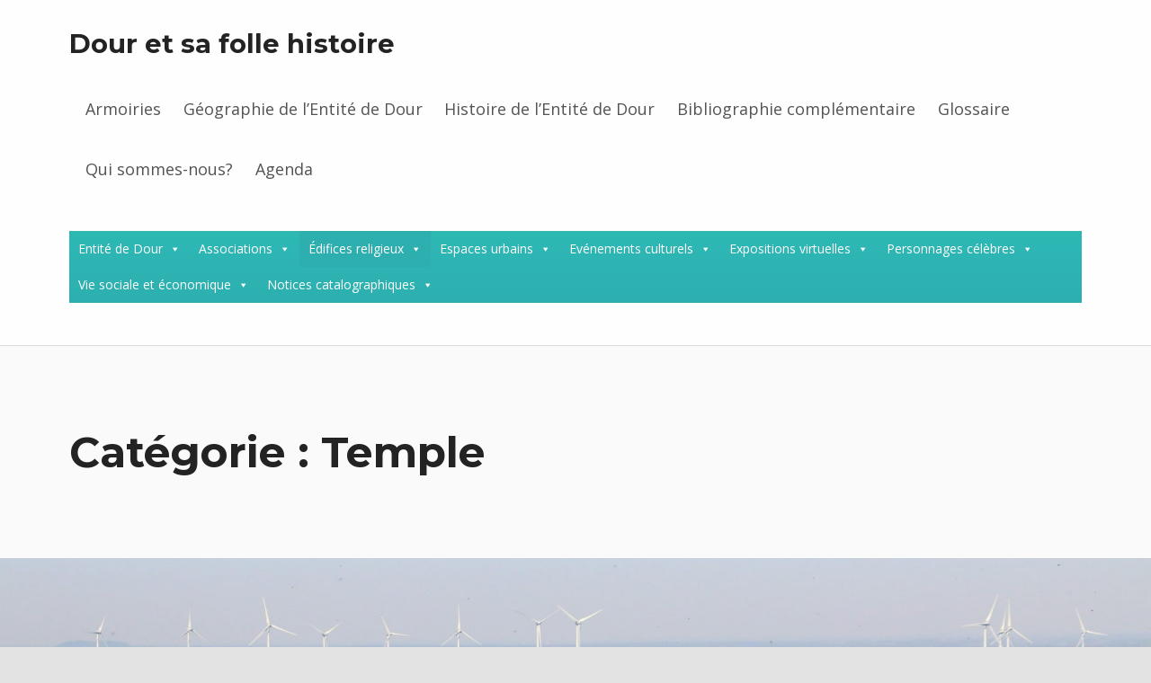

--- FILE ---
content_type: text/html; charset=UTF-8
request_url: https://www.douretsafollehistoire.be/category/temple/
body_size: 17010
content:
<!doctype html>
<html dir="ltr" lang="fr-BE" prefix="og: https://ogp.me/ns#" class="no-js">

<head>

<title>Temple | Dour et sa folle histoire</title>

		<!-- All in One SEO 4.8.4.1 - aioseo.com -->
	<meta name="robots" content="max-image-preview:large" />
	<meta name="keywords" content="dour,temple,protestant,temple protestant,temple protestant de dour,histoire,historique,evolution" />
	<link rel="canonical" href="https://www.douretsafollehistoire.be/category/temple/" />
	<meta name="generator" content="All in One SEO (AIOSEO) 4.8.4.1" />
		<script type="application/ld+json" class="aioseo-schema">
			{"@context":"https:\/\/schema.org","@graph":[{"@type":"BreadcrumbList","@id":"https:\/\/www.douretsafollehistoire.be\/category\/temple\/#breadcrumblist","itemListElement":[{"@type":"ListItem","@id":"https:\/\/www.douretsafollehistoire.be#listItem","position":1,"name":"Accueil","item":"https:\/\/www.douretsafollehistoire.be","nextItem":{"@type":"ListItem","@id":"https:\/\/www.douretsafollehistoire.be\/category\/temple\/#listItem","name":"Temple"}},{"@type":"ListItem","@id":"https:\/\/www.douretsafollehistoire.be\/category\/temple\/#listItem","position":2,"name":"Temple","previousItem":{"@type":"ListItem","@id":"https:\/\/www.douretsafollehistoire.be#listItem","name":"Accueil"}}]},{"@type":"CollectionPage","@id":"https:\/\/www.douretsafollehistoire.be\/category\/temple\/#collectionpage","url":"https:\/\/www.douretsafollehistoire.be\/category\/temple\/","name":"Temple | Dour et sa folle histoire","inLanguage":"fr-BE","isPartOf":{"@id":"https:\/\/www.douretsafollehistoire.be\/#website"},"breadcrumb":{"@id":"https:\/\/www.douretsafollehistoire.be\/category\/temple\/#breadcrumblist"}},{"@type":"Organization","@id":"https:\/\/www.douretsafollehistoire.be\/#organization","name":"Dour et sa folle histoire","url":"https:\/\/www.douretsafollehistoire.be\/"},{"@type":"WebSite","@id":"https:\/\/www.douretsafollehistoire.be\/#website","url":"https:\/\/www.douretsafollehistoire.be\/","name":"Dour et sa folle histoire","inLanguage":"fr-BE","publisher":{"@id":"https:\/\/www.douretsafollehistoire.be\/#organization"}}]}
		</script>
		<!-- All in One SEO -->


            <script data-no-defer="1" data-ezscrex="false" data-cfasync="false" data-pagespeed-no-defer data-cookieconsent="ignore">
                var ctPublicFunctions = {"_ajax_nonce":"c9edada334","_rest_nonce":"003048943a","_ajax_url":"\/wp-admin\/admin-ajax.php","_rest_url":"https:\/\/www.douretsafollehistoire.be\/wp-json\/","data__cookies_type":"native","data__ajax_type":"rest","data__bot_detector_enabled":0,"data__frontend_data_log_enabled":1,"cookiePrefix":"","wprocket_detected":false,"host_url":"www.douretsafollehistoire.be","text__ee_click_to_select":"Click to select the whole data","text__ee_original_email":"The complete one is","text__ee_got_it":"Got it","text__ee_blocked":"Blocked","text__ee_cannot_connect":"Cannot connect","text__ee_cannot_decode":"Can not decode email. Unknown reason","text__ee_email_decoder":"CleanTalk email decoder","text__ee_wait_for_decoding":"The magic is on the way!","text__ee_decoding_process":"Please wait a few seconds while we decode the contact data."}
            </script>
        
            <script data-no-defer="1" data-ezscrex="false" data-cfasync="false" data-pagespeed-no-defer data-cookieconsent="ignore">
                var ctPublic = {"_ajax_nonce":"c9edada334","settings__forms__check_internal":"0","settings__forms__check_external":"0","settings__forms__force_protection":0,"settings__forms__search_test":1,"settings__data__bot_detector_enabled":0,"settings__sfw__anti_crawler":1,"blog_home":"https:\/\/www.douretsafollehistoire.be\/","pixel__setting":"0","pixel__enabled":false,"pixel__url":null,"data__email_check_before_post":1,"data__email_check_exist_post":0,"data__cookies_type":"native","data__key_is_ok":true,"data__visible_fields_required":true,"wl_brandname":"Anti-Spam by CleanTalk","wl_brandname_short":"CleanTalk","ct_checkjs_key":"448ec5345b173f48145e2f996292a2ef188efeb401fad57a94b9c9ff5673183d","emailEncoderPassKey":"cc33c830c28d87a2873b91f7a1232768","bot_detector_forms_excluded":"W10=","advancedCacheExists":false,"varnishCacheExists":true,"wc_ajax_add_to_cart":false}
            </script>
        
<meta charset="UTF-8">
<meta name="viewport" content="width=device-width, initial-scale=1">
<link rel="profile" href="http://gmpg.org/xfn/11">
<meta name="theme-color" content="#fefeff"><link rel='dns-prefetch' href='//fonts.googleapis.com' />
<link href='https://fonts.gstatic.com' crossorigin rel='preconnect' />
<link rel="alternate" type="application/rss+xml" title="Dour et sa folle histoire &raquo; Flux" href="https://www.douretsafollehistoire.be/feed/" />
<link rel="alternate" type="application/rss+xml" title="Dour et sa folle histoire &raquo; Flux des commentaires" href="https://www.douretsafollehistoire.be/comments/feed/" />
<link rel="alternate" type="application/rss+xml" title="Dour et sa folle histoire &raquo; Flux de la catégorie Temple" href="https://www.douretsafollehistoire.be/category/temple/feed/" />
<style id="reykjavik-text-widget-icon-fallback">.widget-symbol::before { content: "?"; font-family: inherit; }</style><style id='wp-img-auto-sizes-contain-inline-css' type='text/css'>
img:is([sizes=auto i],[sizes^="auto," i]){contain-intrinsic-size:3000px 1500px}
/*# sourceURL=wp-img-auto-sizes-contain-inline-css */
</style>
<style id='wp-emoji-styles-inline-css' type='text/css'>

	img.wp-smiley, img.emoji {
		display: inline !important;
		border: none !important;
		box-shadow: none !important;
		height: 1em !important;
		width: 1em !important;
		margin: 0 0.07em !important;
		vertical-align: -0.1em !important;
		background: none !important;
		padding: 0 !important;
	}
/*# sourceURL=wp-emoji-styles-inline-css */
</style>
<style id='classic-theme-styles-inline-css' type='text/css'>
/*! This file is auto-generated */
.wp-block-button__link{color:#fff;background-color:#32373c;border-radius:9999px;box-shadow:none;text-decoration:none;padding:calc(.667em + 2px) calc(1.333em + 2px);font-size:1.125em}.wp-block-file__button{background:#32373c;color:#fff;text-decoration:none}
/*# sourceURL=/wp-includes/css/classic-themes.min.css */
</style>
<link rel='stylesheet' id='cleantalk-public-css-css' href='https://www.douretsafollehistoire.be/wp-content/plugins/cleantalk-spam-protect/css/cleantalk-public.min.css?ver=6.59_1751958961' type='text/css' media='all' />
<link rel='stylesheet' id='cleantalk-email-decoder-css-css' href='https://www.douretsafollehistoire.be/wp-content/plugins/cleantalk-spam-protect/css/cleantalk-email-decoder.min.css?ver=6.59_1751958961' type='text/css' media='all' />
<link rel='stylesheet' id='eae-css-css' href='https://www.douretsafollehistoire.be/wp-content/plugins/addon-elements-for-elementor-page-builder/assets/css/eae.min.css?ver=1.14.1' type='text/css' media='all' />
<link rel='stylesheet' id='eae-peel-css-css' href='https://www.douretsafollehistoire.be/wp-content/plugins/addon-elements-for-elementor-page-builder/assets/lib/peel/peel.css?ver=1.14.1' type='text/css' media='all' />
<link rel='stylesheet' id='font-awesome-4-shim-css' href='https://www.douretsafollehistoire.be/wp-content/plugins/elementor/assets/lib/font-awesome/css/v4-shims.min.css?ver=1.0' type='text/css' media='all' />
<link rel='stylesheet' id='font-awesome-5-all-css' href='https://www.douretsafollehistoire.be/wp-content/plugins/elementor/assets/lib/font-awesome/css/all.min.css?ver=1.0' type='text/css' media='all' />
<link rel='stylesheet' id='vegas-css-css' href='https://www.douretsafollehistoire.be/wp-content/plugins/addon-elements-for-elementor-page-builder/assets/lib/vegas/vegas.min.css?ver=2.4.0' type='text/css' media='all' />
<link rel='stylesheet' id='megamenu-css' href='https://www.douretsafollehistoire.be/wp-content/uploads/maxmegamenu/style.css?ver=bdbc02' type='text/css' media='all' />
<link rel='stylesheet' id='dashicons-css' href='https://www.douretsafollehistoire.be/wp-includes/css/dashicons.min.css?ver=6.9' type='text/css' media='all' />
<link rel='stylesheet' id='mm-compiled-options-mobmenu-css' href='https://www.douretsafollehistoire.be/wp-content/uploads/dynamic-mobmenu.css?ver=2.8.8-225' type='text/css' media='all' />
<link rel='stylesheet' id='mm-google-webfont-dosis-css' href='//fonts.googleapis.com/css?family=Dosis%3Ainherit%2C400&#038;subset=latin%2Clatin-ext&#038;ver=6.9' type='text/css' media='all' />
<link rel='stylesheet' id='elementor-frontend-css' href='https://www.douretsafollehistoire.be/wp-content/plugins/elementor/assets/css/frontend.min.css?ver=3.30.2' type='text/css' media='all' />
<link rel='stylesheet' id='eael-general-css' href='https://www.douretsafollehistoire.be/wp-content/plugins/essential-addons-for-elementor-lite/assets/front-end/css/view/general.min.css?ver=6.2.0' type='text/css' media='all' />
<link rel='stylesheet' id='reykjavik-google-fonts-css' href='https://fonts.googleapis.com/css?family=Montserrat%3A300%2C400%2C700%7COpen+Sans%3A300%2C400%2C700&#038;subset=latin&#038;ver=1.5.2' type='text/css' media='screen' />
<link rel='stylesheet' id='genericons-neue-css' href='https://www.douretsafollehistoire.be/wp-content/themes/reykjavik/assets/fonts/genericons-neue/genericons-neue.css?ver=1.5.2' type='text/css' media='screen' />
<link rel='stylesheet' id='reykjavik-stylesheet-global-css' href='https://www.douretsafollehistoire.be/wp-content/themes/reykjavik/assets/css/main.css?ver=1.5.2' type='text/css' media='screen' />
<link rel='stylesheet' id='reykjavik-stylesheet-custom-css' href='https://www.douretsafollehistoire.be/wp-content/themes/reykjavik/assets/css/custom-styles.css?ver=1.5.2' type='text/css' media='screen' />
<link rel='stylesheet' id='cssmobmenu-icons-css' href='https://www.douretsafollehistoire.be/wp-content/plugins/mobile-menu/includes/css/mobmenu-icons.css?ver=6.9' type='text/css' media='all' />
<link rel='stylesheet' id='cssmobmenu-css' href='https://www.douretsafollehistoire.be/wp-content/plugins/mobile-menu/includes/css/mobmenu.css?ver=2.8.8' type='text/css' media='all' />
<style id='reykjavik-inline-css' type='text/css'>
/* START CSS variables */
:root { 
--footer_image_repeat: no-repeat;
}
/* END CSS variables */
/*# sourceURL=reykjavik-inline-css */
</style>
<script type="text/javascript" src="https://www.douretsafollehistoire.be/wp-content/themes/reykjavik/library/js/vendors/css-vars-ponyfill/css-vars-ponyfill.min.js?ver=1.16.1" id="css-vars-ponyfill-js"></script>
<script type="text/javascript" id="css-vars-ponyfill-js-after">
/* <![CDATA[ */
window.onload = function() {
	cssVars( {
		onlyVars: true,
		exclude: 'link:not([href^="https://www.douretsafollehistoire.be/wp-content/themes"])'
	} );
};
//# sourceURL=css-vars-ponyfill-js-after
/* ]]> */
</script>
<script type="text/javascript" src="https://www.douretsafollehistoire.be/wp-content/plugins/cleantalk-spam-protect/js/apbct-public-bundle_comm-func.min.js?ver=6.59_1751958961" id="apbct-public-bundle_comm-func-js-js"></script>
<script type="text/javascript" src="https://www.douretsafollehistoire.be/wp-content/plugins/addon-elements-for-elementor-page-builder/assets/js/iconHelper.js?ver=1.0" id="eae-iconHelper-js"></script>
<script type="text/javascript" src="https://www.douretsafollehistoire.be/wp-includes/js/jquery/jquery.min.js?ver=3.7.1" id="jquery-core-js"></script>
<script type="text/javascript" src="https://www.douretsafollehistoire.be/wp-includes/js/jquery/jquery-migrate.min.js?ver=3.4.1" id="jquery-migrate-js"></script>
<script type="text/javascript" src="https://www.douretsafollehistoire.be/wp-content/plugins/mobile-menu/includes/js/mobmenu.js?ver=2.8.8" id="mobmenujs-js"></script>
<link rel="https://api.w.org/" href="https://www.douretsafollehistoire.be/wp-json/" /><link rel="alternate" title="JSON" type="application/json" href="https://www.douretsafollehistoire.be/wp-json/wp/v2/categories/33" /><link rel="EditURI" type="application/rsd+xml" title="RSD" href="https://www.douretsafollehistoire.be/xmlrpc.php?rsd" />
<meta name="generator" content="WordPress 6.9" />
<meta name="generator" content="Elementor 3.30.2; features: additional_custom_breakpoints; settings: css_print_method-external, google_font-enabled, font_display-auto">
			<style>
				.e-con.e-parent:nth-of-type(n+4):not(.e-lazyloaded):not(.e-no-lazyload),
				.e-con.e-parent:nth-of-type(n+4):not(.e-lazyloaded):not(.e-no-lazyload) * {
					background-image: none !important;
				}
				@media screen and (max-height: 1024px) {
					.e-con.e-parent:nth-of-type(n+3):not(.e-lazyloaded):not(.e-no-lazyload),
					.e-con.e-parent:nth-of-type(n+3):not(.e-lazyloaded):not(.e-no-lazyload) * {
						background-image: none !important;
					}
				}
				@media screen and (max-height: 640px) {
					.e-con.e-parent:nth-of-type(n+2):not(.e-lazyloaded):not(.e-no-lazyload),
					.e-con.e-parent:nth-of-type(n+2):not(.e-lazyloaded):not(.e-no-lazyload) * {
						background-image: none !important;
					}
				}
			</style>
			<style type="text/css">/** Mega Menu CSS: fs **/</style>

<style id='global-styles-inline-css' type='text/css'>
:root{--wp--preset--aspect-ratio--square: 1;--wp--preset--aspect-ratio--4-3: 4/3;--wp--preset--aspect-ratio--3-4: 3/4;--wp--preset--aspect-ratio--3-2: 3/2;--wp--preset--aspect-ratio--2-3: 2/3;--wp--preset--aspect-ratio--16-9: 16/9;--wp--preset--aspect-ratio--9-16: 9/16;--wp--preset--color--black: #000000;--wp--preset--color--cyan-bluish-gray: #abb8c3;--wp--preset--color--white: #ffffff;--wp--preset--color--pale-pink: #f78da7;--wp--preset--color--vivid-red: #cf2e2e;--wp--preset--color--luminous-vivid-orange: #ff6900;--wp--preset--color--luminous-vivid-amber: #fcb900;--wp--preset--color--light-green-cyan: #7bdcb5;--wp--preset--color--vivid-green-cyan: #00d084;--wp--preset--color--pale-cyan-blue: #8ed1fc;--wp--preset--color--vivid-cyan-blue: #0693e3;--wp--preset--color--vivid-purple: #9b51e0;--wp--preset--gradient--vivid-cyan-blue-to-vivid-purple: linear-gradient(135deg,rgb(6,147,227) 0%,rgb(155,81,224) 100%);--wp--preset--gradient--light-green-cyan-to-vivid-green-cyan: linear-gradient(135deg,rgb(122,220,180) 0%,rgb(0,208,130) 100%);--wp--preset--gradient--luminous-vivid-amber-to-luminous-vivid-orange: linear-gradient(135deg,rgb(252,185,0) 0%,rgb(255,105,0) 100%);--wp--preset--gradient--luminous-vivid-orange-to-vivid-red: linear-gradient(135deg,rgb(255,105,0) 0%,rgb(207,46,46) 100%);--wp--preset--gradient--very-light-gray-to-cyan-bluish-gray: linear-gradient(135deg,rgb(238,238,238) 0%,rgb(169,184,195) 100%);--wp--preset--gradient--cool-to-warm-spectrum: linear-gradient(135deg,rgb(74,234,220) 0%,rgb(151,120,209) 20%,rgb(207,42,186) 40%,rgb(238,44,130) 60%,rgb(251,105,98) 80%,rgb(254,248,76) 100%);--wp--preset--gradient--blush-light-purple: linear-gradient(135deg,rgb(255,206,236) 0%,rgb(152,150,240) 100%);--wp--preset--gradient--blush-bordeaux: linear-gradient(135deg,rgb(254,205,165) 0%,rgb(254,45,45) 50%,rgb(107,0,62) 100%);--wp--preset--gradient--luminous-dusk: linear-gradient(135deg,rgb(255,203,112) 0%,rgb(199,81,192) 50%,rgb(65,88,208) 100%);--wp--preset--gradient--pale-ocean: linear-gradient(135deg,rgb(255,245,203) 0%,rgb(182,227,212) 50%,rgb(51,167,181) 100%);--wp--preset--gradient--electric-grass: linear-gradient(135deg,rgb(202,248,128) 0%,rgb(113,206,126) 100%);--wp--preset--gradient--midnight: linear-gradient(135deg,rgb(2,3,129) 0%,rgb(40,116,252) 100%);--wp--preset--font-size--small: 13px;--wp--preset--font-size--medium: 20px;--wp--preset--font-size--large: 36px;--wp--preset--font-size--x-large: 42px;--wp--preset--spacing--20: 0.44rem;--wp--preset--spacing--30: 0.67rem;--wp--preset--spacing--40: 1rem;--wp--preset--spacing--50: 1.5rem;--wp--preset--spacing--60: 2.25rem;--wp--preset--spacing--70: 3.38rem;--wp--preset--spacing--80: 5.06rem;--wp--preset--shadow--natural: 6px 6px 9px rgba(0, 0, 0, 0.2);--wp--preset--shadow--deep: 12px 12px 50px rgba(0, 0, 0, 0.4);--wp--preset--shadow--sharp: 6px 6px 0px rgba(0, 0, 0, 0.2);--wp--preset--shadow--outlined: 6px 6px 0px -3px rgb(255, 255, 255), 6px 6px rgb(0, 0, 0);--wp--preset--shadow--crisp: 6px 6px 0px rgb(0, 0, 0);}:where(.is-layout-flex){gap: 0.5em;}:where(.is-layout-grid){gap: 0.5em;}body .is-layout-flex{display: flex;}.is-layout-flex{flex-wrap: wrap;align-items: center;}.is-layout-flex > :is(*, div){margin: 0;}body .is-layout-grid{display: grid;}.is-layout-grid > :is(*, div){margin: 0;}:where(.wp-block-columns.is-layout-flex){gap: 2em;}:where(.wp-block-columns.is-layout-grid){gap: 2em;}:where(.wp-block-post-template.is-layout-flex){gap: 1.25em;}:where(.wp-block-post-template.is-layout-grid){gap: 1.25em;}.has-black-color{color: var(--wp--preset--color--black) !important;}.has-cyan-bluish-gray-color{color: var(--wp--preset--color--cyan-bluish-gray) !important;}.has-white-color{color: var(--wp--preset--color--white) !important;}.has-pale-pink-color{color: var(--wp--preset--color--pale-pink) !important;}.has-vivid-red-color{color: var(--wp--preset--color--vivid-red) !important;}.has-luminous-vivid-orange-color{color: var(--wp--preset--color--luminous-vivid-orange) !important;}.has-luminous-vivid-amber-color{color: var(--wp--preset--color--luminous-vivid-amber) !important;}.has-light-green-cyan-color{color: var(--wp--preset--color--light-green-cyan) !important;}.has-vivid-green-cyan-color{color: var(--wp--preset--color--vivid-green-cyan) !important;}.has-pale-cyan-blue-color{color: var(--wp--preset--color--pale-cyan-blue) !important;}.has-vivid-cyan-blue-color{color: var(--wp--preset--color--vivid-cyan-blue) !important;}.has-vivid-purple-color{color: var(--wp--preset--color--vivid-purple) !important;}.has-black-background-color{background-color: var(--wp--preset--color--black) !important;}.has-cyan-bluish-gray-background-color{background-color: var(--wp--preset--color--cyan-bluish-gray) !important;}.has-white-background-color{background-color: var(--wp--preset--color--white) !important;}.has-pale-pink-background-color{background-color: var(--wp--preset--color--pale-pink) !important;}.has-vivid-red-background-color{background-color: var(--wp--preset--color--vivid-red) !important;}.has-luminous-vivid-orange-background-color{background-color: var(--wp--preset--color--luminous-vivid-orange) !important;}.has-luminous-vivid-amber-background-color{background-color: var(--wp--preset--color--luminous-vivid-amber) !important;}.has-light-green-cyan-background-color{background-color: var(--wp--preset--color--light-green-cyan) !important;}.has-vivid-green-cyan-background-color{background-color: var(--wp--preset--color--vivid-green-cyan) !important;}.has-pale-cyan-blue-background-color{background-color: var(--wp--preset--color--pale-cyan-blue) !important;}.has-vivid-cyan-blue-background-color{background-color: var(--wp--preset--color--vivid-cyan-blue) !important;}.has-vivid-purple-background-color{background-color: var(--wp--preset--color--vivid-purple) !important;}.has-black-border-color{border-color: var(--wp--preset--color--black) !important;}.has-cyan-bluish-gray-border-color{border-color: var(--wp--preset--color--cyan-bluish-gray) !important;}.has-white-border-color{border-color: var(--wp--preset--color--white) !important;}.has-pale-pink-border-color{border-color: var(--wp--preset--color--pale-pink) !important;}.has-vivid-red-border-color{border-color: var(--wp--preset--color--vivid-red) !important;}.has-luminous-vivid-orange-border-color{border-color: var(--wp--preset--color--luminous-vivid-orange) !important;}.has-luminous-vivid-amber-border-color{border-color: var(--wp--preset--color--luminous-vivid-amber) !important;}.has-light-green-cyan-border-color{border-color: var(--wp--preset--color--light-green-cyan) !important;}.has-vivid-green-cyan-border-color{border-color: var(--wp--preset--color--vivid-green-cyan) !important;}.has-pale-cyan-blue-border-color{border-color: var(--wp--preset--color--pale-cyan-blue) !important;}.has-vivid-cyan-blue-border-color{border-color: var(--wp--preset--color--vivid-cyan-blue) !important;}.has-vivid-purple-border-color{border-color: var(--wp--preset--color--vivid-purple) !important;}.has-vivid-cyan-blue-to-vivid-purple-gradient-background{background: var(--wp--preset--gradient--vivid-cyan-blue-to-vivid-purple) !important;}.has-light-green-cyan-to-vivid-green-cyan-gradient-background{background: var(--wp--preset--gradient--light-green-cyan-to-vivid-green-cyan) !important;}.has-luminous-vivid-amber-to-luminous-vivid-orange-gradient-background{background: var(--wp--preset--gradient--luminous-vivid-amber-to-luminous-vivid-orange) !important;}.has-luminous-vivid-orange-to-vivid-red-gradient-background{background: var(--wp--preset--gradient--luminous-vivid-orange-to-vivid-red) !important;}.has-very-light-gray-to-cyan-bluish-gray-gradient-background{background: var(--wp--preset--gradient--very-light-gray-to-cyan-bluish-gray) !important;}.has-cool-to-warm-spectrum-gradient-background{background: var(--wp--preset--gradient--cool-to-warm-spectrum) !important;}.has-blush-light-purple-gradient-background{background: var(--wp--preset--gradient--blush-light-purple) !important;}.has-blush-bordeaux-gradient-background{background: var(--wp--preset--gradient--blush-bordeaux) !important;}.has-luminous-dusk-gradient-background{background: var(--wp--preset--gradient--luminous-dusk) !important;}.has-pale-ocean-gradient-background{background: var(--wp--preset--gradient--pale-ocean) !important;}.has-electric-grass-gradient-background{background: var(--wp--preset--gradient--electric-grass) !important;}.has-midnight-gradient-background{background: var(--wp--preset--gradient--midnight) !important;}.has-small-font-size{font-size: var(--wp--preset--font-size--small) !important;}.has-medium-font-size{font-size: var(--wp--preset--font-size--medium) !important;}.has-large-font-size{font-size: var(--wp--preset--font-size--large) !important;}.has-x-large-font-size{font-size: var(--wp--preset--font-size--x-large) !important;}
/*# sourceURL=global-styles-inline-css */
</style>
</head>


<body class="archive category category-33 category-temple elementor-default elementor-kit-5456 footer-layout-fullwidth has-intro has-navigation-mobile has-widgets-sidebar header-layout-fullwidth hfeed mega-menu-secondary mob-menu-slideout-over no-js posts-layout-list site-layout-fullwidth wp-theme-reykjavik">

<div id="page" class="site">

<ul class="skip-link-list">
	<li class="skip-link-list-item"><a class="skip-link screen-reader-text" href="#site-navigation">Skip to main navigation</a></li><li class="skip-link-list-item"><a class="skip-link screen-reader-text" href="#content">Skip to main content</a></li><li class="skip-link-list-item"><a class="skip-link screen-reader-text" href="#colophon">Skip to footer</a></li></ul>


<header id="masthead" class="site-header">



<div class="site-header-content"><div class="site-header-inner">


<div class="site-branding">

	
	<div class="site-branding-text">
					<p class="site-title"><a href="https://www.douretsafollehistoire.be/" class="site-title-text" rel="home">Dour et sa folle histoire</a></p>
				</div>

</div>

<nav id="site-navigation" class="main-navigation" aria-label="Primary Menu">

		<button id="menu-toggle" class="menu-toggle" aria-controls="menu-primary" aria-expanded="false">Menu</button>

		<div id="site-navigation-container" class="main-navigation-container">
		<div class="mobile-search-form"><form role="search" method="get" class="search-form" action="https://www.douretsafollehistoire.be/">
				<label>
					<span class="screen-reader-text">Rechercher :</span>
					<input type="search" class="search-field" placeholder="Recherche&hellip;" value="" name="s" />
				</label>
				<input type="submit" class="search-submit" value="Rechercher" />
			<input
                    class="apbct_special_field apbct_email_id__search_form"
                    name="apbct__email_id__search_form"
                    aria-label="apbct__label_id__search_form"
                    type="text" size="30" maxlength="200" autocomplete="off"
                    value=""
                /><input
                   id="apbct_submit_id__search_form" 
                   class="apbct_special_field apbct__email_id__search_form"
                   name="apbct__label_id__search_form"
                   aria-label="apbct_submit_name__search_form"
                   type="submit"
                   size="30"
                   maxlength="200"
                   value="14801"
               /></form></div><div class="menu"><ul id="menu-primary" class="menu-primary"><li id="menu-item-69" class="menu-item menu-item-type-post_type menu-item-object-page menu-item-69"><a href="https://www.douretsafollehistoire.be/armoiries/">Armoiries</a></li>
<li id="menu-item-70" class="menu-item menu-item-type-post_type menu-item-object-page menu-item-70"><a href="https://www.douretsafollehistoire.be/geographie-de-lentite-de-dour/">Géographie de l&rsquo;Entité de Dour</a></li>
<li id="menu-item-71" class="menu-item menu-item-type-post_type menu-item-object-page menu-item-71"><a href="https://www.douretsafollehistoire.be/elementor-5/">Histoire de l&rsquo;Entité de Dour</a></li>
<li id="menu-item-68" class="menu-item menu-item-type-post_type menu-item-object-page menu-item-68"><a href="https://www.douretsafollehistoire.be/bibliographie-complementaire/">Bibliographie complémentaire</a></li>
<li id="menu-item-67" class="menu-item menu-item-type-post_type menu-item-object-page menu-item-67"><a href="https://www.douretsafollehistoire.be/glossaire/">Glossaire</a></li>
<li id="menu-item-66" class="menu-item menu-item-type-post_type menu-item-object-page menu-item-66"><a href="https://www.douretsafollehistoire.be/qui-sommes-nous/">Qui sommes-nous?</a></li>
<li id="menu-item-1963" class="menu-item menu-item-type-post_type menu-item-object-page menu-item-1963"><a href="https://www.douretsafollehistoire.be/agenda/">Agenda</a></li>
<li class="menu-toggle-skip-link-container"><a href="#menu-toggle" class="menu-toggle-skip-link">Skip to menu toggle button</a></li></ul></div>	</div>

</nav>

<nav id="secondary-navigation" class="secondary-navigation" aria-label="Secondary Menu">

	<div id="mega-menu-wrap-secondary" class="mega-menu-wrap"><div class="mega-menu-toggle"><div class="mega-toggle-blocks-left"></div><div class="mega-toggle-blocks-center"></div><div class="mega-toggle-blocks-right"><div class='mega-toggle-block mega-menu-toggle-block mega-toggle-block-1' id='mega-toggle-block-1' tabindex='0'><span class='mega-toggle-label' role='button' aria-expanded='false'><span class='mega-toggle-label-closed'>MENU</span><span class='mega-toggle-label-open'>MENU</span></span></div></div></div><ul id="mega-menu-secondary" class="mega-menu max-mega-menu mega-menu-horizontal mega-no-js" data-event="click" data-effect="fade_up" data-effect-speed="200" data-effect-mobile="disabled" data-effect-speed-mobile="0" data-mobile-force-width="false" data-second-click="go" data-document-click="collapse" data-vertical-behaviour="standard" data-breakpoint="600" data-unbind="true" data-mobile-state="collapse_all" data-mobile-direction="vertical" data-hover-intent-timeout="300" data-hover-intent-interval="100"><li class="mega-menu-item mega-menu-item-type-taxonomy mega-menu-item-object-category mega-menu-item-has-children mega-align-bottom-left mega-menu-flyout mega-menu-item-85" id="mega-menu-item-85"><a class="mega-menu-link" href="https://www.douretsafollehistoire.be/category/entite-de-dour/" aria-expanded="false" tabindex="0">Entité de Dour<span class="mega-indicator" aria-hidden="true"></span></a>
<ul class="mega-sub-menu">
<li class="mega-menu-item mega-menu-item-type-taxonomy mega-menu-item-object-category mega-menu-item-78" id="mega-menu-item-78"><a class="mega-menu-link" href="https://www.douretsafollehistoire.be/category/blaugies/">Blaugies</a></li><li class="mega-menu-item mega-menu-item-type-taxonomy mega-menu-item-object-category mega-menu-item-79" id="mega-menu-item-79"><a class="mega-menu-link" href="https://www.douretsafollehistoire.be/category/dour/">Dour</a></li><li class="mega-menu-item mega-menu-item-type-taxonomy mega-menu-item-object-category mega-menu-item-80" id="mega-menu-item-80"><a class="mega-menu-link" href="https://www.douretsafollehistoire.be/category/elouges/">Elouges</a></li><li class="mega-menu-item mega-menu-item-type-taxonomy mega-menu-item-object-category mega-menu-item-92" id="mega-menu-item-92"><a class="mega-menu-link" href="https://www.douretsafollehistoire.be/category/entite/">Entité</a></li><li class="mega-menu-item mega-menu-item-type-taxonomy mega-menu-item-object-category mega-menu-item-82" id="mega-menu-item-82"><a class="mega-menu-link" href="https://www.douretsafollehistoire.be/category/wiheries/">Wihéries</a></li></ul>
</li><li class="mega-menu-item mega-menu-item-type-taxonomy mega-menu-item-object-category mega-menu-item-has-children mega-align-bottom-left mega-menu-flyout mega-menu-item-180" id="mega-menu-item-180"><a class="mega-menu-link" href="https://www.douretsafollehistoire.be/category/association/" aria-expanded="false" tabindex="0">Associations<span class="mega-indicator" aria-hidden="true"></span></a>
<ul class="mega-sub-menu">
<li class="mega-menu-item mega-menu-item-type-taxonomy mega-menu-item-object-category mega-menu-item-277" id="mega-menu-item-277"><a class="mega-menu-link" href="https://www.douretsafollehistoire.be/category/association-commercante/">Associations commerçantes</a></li><li class="mega-menu-item mega-menu-item-type-taxonomy mega-menu-item-object-category mega-menu-item-3942" id="mega-menu-item-3942"><a class="mega-menu-link" href="https://www.douretsafollehistoire.be/category/associations-des-services-publics/">Associations des services publics</a></li><li class="mega-menu-item mega-menu-item-type-taxonomy mega-menu-item-object-category mega-menu-item-3943" id="mega-menu-item-3943"><a class="mega-menu-link" href="https://www.douretsafollehistoire.be/category/associations-musicales-et-folkloriques/">Associations musicales et folkloriques</a></li><li class="mega-menu-item mega-menu-item-type-taxonomy mega-menu-item-object-category mega-menu-item-3944" id="mega-menu-item-3944"><a class="mega-menu-link" href="https://www.douretsafollehistoire.be/category/associations-patriotiques/">Associations patriotiques</a></li><li class="mega-menu-item mega-menu-item-type-taxonomy mega-menu-item-object-category mega-menu-item-3945" id="mega-menu-item-3945"><a class="mega-menu-link" href="https://www.douretsafollehistoire.be/category/associations-pieuses/">Associations pieuses</a></li><li class="mega-menu-item mega-menu-item-type-taxonomy mega-menu-item-object-category mega-menu-item-1200" id="mega-menu-item-1200"><a class="mega-menu-link" href="https://www.douretsafollehistoire.be/category/chorales-et-fanfares/">Chorales et fanfares</a></li><li class="mega-menu-item mega-menu-item-type-taxonomy mega-menu-item-object-category mega-menu-item-3946" id="mega-menu-item-3946"><a class="mega-menu-link" href="https://www.douretsafollehistoire.be/category/comites-associatifs/">Comités associatifs</a></li><li class="mega-menu-item mega-menu-item-type-taxonomy mega-menu-item-object-category mega-menu-item-1226" id="mega-menu-item-1226"><a class="mega-menu-link" href="https://www.douretsafollehistoire.be/category/confreries/">Confréries</a></li><li class="mega-menu-item mega-menu-item-type-taxonomy mega-menu-item-object-category mega-menu-item-1231" id="mega-menu-item-1231"><a class="mega-menu-link" href="https://www.douretsafollehistoire.be/category/cooperatives/">Coopératives</a></li><li class="mega-menu-item mega-menu-item-type-taxonomy mega-menu-item-object-category mega-menu-item-308" id="mega-menu-item-308"><a class="mega-menu-link" href="https://www.douretsafollehistoire.be/category/orchestres/">Orchestres</a></li><li class="mega-menu-item mega-menu-item-type-taxonomy mega-menu-item-object-category mega-menu-item-1238" id="mega-menu-item-1238"><a class="mega-menu-link" href="https://www.douretsafollehistoire.be/category/societes-associatives/">Sociétés associatives</a></li></ul>
</li><li class="mega-menu-item mega-menu-item-type-taxonomy mega-menu-item-object-category mega-current-menu-ancestor mega-current-menu-parent mega-menu-item-has-children mega-align-bottom-left mega-menu-flyout mega-menu-item-95" id="mega-menu-item-95"><a class="mega-menu-link" href="https://www.douretsafollehistoire.be/category/edifices-religieux/" aria-expanded="false" tabindex="0">Édifices religieux<span class="mega-indicator" aria-hidden="true"></span></a>
<ul class="mega-sub-menu">
<li class="mega-menu-item mega-menu-item-type-taxonomy mega-menu-item-object-category mega-menu-item-789" id="mega-menu-item-789"><a class="mega-menu-link" href="https://www.douretsafollehistoire.be/category/calvaire-monumental/">Calvaire monumental</a></li><li class="mega-menu-item mega-menu-item-type-taxonomy mega-menu-item-object-category mega-menu-item-94" id="mega-menu-item-94"><a class="mega-menu-link" href="https://www.douretsafollehistoire.be/category/chapelles/">Chapelles</a></li><li class="mega-menu-item mega-menu-item-type-taxonomy mega-menu-item-object-category mega-menu-item-750" id="mega-menu-item-750"><a class="mega-menu-link" href="https://www.douretsafollehistoire.be/category/cimetieres/">Cimetières</a></li><li class="mega-menu-item mega-menu-item-type-taxonomy mega-menu-item-object-category mega-menu-item-3295" id="mega-menu-item-3295"><a class="mega-menu-link" href="https://www.douretsafollehistoire.be/category/couvents/">Couvents</a></li><li class="mega-menu-item mega-menu-item-type-taxonomy mega-menu-item-object-category mega-menu-item-96" id="mega-menu-item-96"><a class="mega-menu-link" href="https://www.douretsafollehistoire.be/category/eglises/">Eglises</a></li><li class="mega-menu-item mega-menu-item-type-taxonomy mega-menu-item-object-category mega-menu-item-642" id="mega-menu-item-642"><a class="mega-menu-link" href="https://www.douretsafollehistoire.be/category/grottes/">Grottes</a></li><li class="mega-menu-item mega-menu-item-type-taxonomy mega-menu-item-object-category mega-current-menu-item mega-menu-item-97" id="mega-menu-item-97"><a class="mega-menu-link" href="https://www.douretsafollehistoire.be/category/temple/" aria-current="page">Temple</a></li></ul>
</li><li class="mega-menu-item mega-menu-item-type-taxonomy mega-menu-item-object-category mega-menu-item-has-children mega-align-bottom-left mega-menu-flyout mega-menu-item-86" id="mega-menu-item-86"><a class="mega-menu-link" href="https://www.douretsafollehistoire.be/category/espaces-urbains/" aria-expanded="false" tabindex="0">Espaces urbains<span class="mega-indicator" aria-hidden="true"></span></a>
<ul class="mega-sub-menu">
<li class="mega-menu-item mega-menu-item-type-taxonomy mega-menu-item-object-category mega-menu-item-88" id="mega-menu-item-88"><a class="mega-menu-link" href="https://www.douretsafollehistoire.be/category/chateaux/">Châteaux</a></li><li class="mega-menu-item mega-menu-item-type-taxonomy mega-menu-item-object-category mega-menu-item-3269" id="mega-menu-item-3269"><a class="mega-menu-link" href="https://www.douretsafollehistoire.be/category/fermes/">Fermes</a></li><li class="mega-menu-item mega-menu-item-type-taxonomy mega-menu-item-object-category mega-menu-item-3287" id="mega-menu-item-3287"><a class="mega-menu-link" href="https://www.douretsafollehistoire.be/category/fontaines/">Fontaines</a></li><li class="mega-menu-item mega-menu-item-type-taxonomy mega-menu-item-object-category mega-menu-item-3285" id="mega-menu-item-3285"><a class="mega-menu-link" href="https://www.douretsafollehistoire.be/category/grand-place/">Grand-Place</a></li><li class="mega-menu-item mega-menu-item-type-taxonomy mega-menu-item-object-category mega-menu-item-89" id="mega-menu-item-89"><a class="mega-menu-link" href="https://www.douretsafollehistoire.be/category/kiosques/">Kiosques</a></li><li class="mega-menu-item mega-menu-item-type-taxonomy mega-menu-item-object-category mega-menu-item-90" id="mega-menu-item-90"><a class="mega-menu-link" href="https://www.douretsafollehistoire.be/category/monuments-aux-morts/">Monuments aux morts</a></li><li class="mega-menu-item mega-menu-item-type-taxonomy mega-menu-item-object-category mega-menu-item-91" id="mega-menu-item-91"><a class="mega-menu-link" href="https://www.douretsafollehistoire.be/category/parc/">Parcs</a></li><li class="mega-menu-item mega-menu-item-type-taxonomy mega-menu-item-object-category mega-menu-item-3286" id="mega-menu-item-3286"><a class="mega-menu-link" href="https://www.douretsafollehistoire.be/category/pavillons/">Pavillons</a></li><li class="mega-menu-item mega-menu-item-type-taxonomy mega-menu-item-object-category mega-menu-item-3282" id="mega-menu-item-3282"><a class="mega-menu-link" href="https://www.douretsafollehistoire.be/category/plaques/">Plaques</a></li><li class="mega-menu-item mega-menu-item-type-taxonomy mega-menu-item-object-category mega-menu-item-3291" id="mega-menu-item-3291"><a class="mega-menu-link" href="https://www.douretsafollehistoire.be/category/quartiers/">Quartiers</a></li><li class="mega-menu-item mega-menu-item-type-taxonomy mega-menu-item-object-category mega-menu-item-3292" id="mega-menu-item-3292"><a class="mega-menu-link" href="https://www.douretsafollehistoire.be/category/velodromes/">Vélodromes</a></li></ul>
</li><li class="mega-menu-item mega-menu-item-type-taxonomy mega-menu-item-object-category mega-menu-item-has-children mega-align-bottom-left mega-menu-flyout mega-menu-item-99" id="mega-menu-item-99"><a class="mega-menu-link" href="https://www.douretsafollehistoire.be/category/evenements-culturels/" aria-expanded="false" tabindex="0">Evénements culturels<span class="mega-indicator" aria-hidden="true"></span></a>
<ul class="mega-sub-menu">
<li class="mega-menu-item mega-menu-item-type-taxonomy mega-menu-item-object-category mega-menu-item-98" id="mega-menu-item-98"><a class="mega-menu-link" href="https://www.douretsafollehistoire.be/category/commemorations/">Commémorations</a></li><li class="mega-menu-item mega-menu-item-type-taxonomy mega-menu-item-object-category mega-menu-item-4944" id="mega-menu-item-4944"><a class="mega-menu-link" href="https://www.douretsafollehistoire.be/category/ducasse/">Ducasses</a></li></ul>
</li><li class="mega-menu-item mega-menu-item-type-taxonomy mega-menu-item-object-category mega-menu-item-has-children mega-align-bottom-left mega-menu-flyout mega-menu-item-5252" id="mega-menu-item-5252"><a class="mega-menu-link" href="https://www.douretsafollehistoire.be/category/expositions-virtuelles/" aria-expanded="false" tabindex="0">Expositions virtuelles<span class="mega-indicator" aria-hidden="true"></span></a>
<ul class="mega-sub-menu">
<li class="mega-menu-item mega-menu-item-type-taxonomy mega-menu-item-object-category mega-menu-item-5728" id="mega-menu-item-5728"><a class="mega-menu-link" href="https://www.douretsafollehistoire.be/category/construction-de-ladministration-communale-du-centre-culturel-et-de-la-bibliotheque/">Construction de l’administration communale, du centre culturel et de la bibliothèque</a></li><li class="mega-menu-item mega-menu-item-type-taxonomy mega-menu-item-object-category mega-menu-item-5253" id="mega-menu-item-5253"><a class="mega-menu-link" href="https://www.douretsafollehistoire.be/category/seconde-guerre-mondiale-a-dour/">Libération de Dour - Seconde Guerre mondiale</a></li><li class="mega-menu-item mega-menu-item-type-taxonomy mega-menu-item-object-category mega-menu-item-5821" id="mega-menu-item-5821"><a class="mega-menu-link" href="https://www.douretsafollehistoire.be/category/nos-quartiers-racontes-en-patois-par-les-enfants-de-larbre-a-mots/">Nos quartiers racontés en patois par les enfants de l'Arbre à mots</a></li></ul>
</li><li class="mega-menu-item mega-menu-item-type-taxonomy mega-menu-item-object-category mega-menu-item-has-children mega-align-bottom-left mega-menu-flyout mega-menu-item-81" id="mega-menu-item-81"><a class="mega-menu-link" href="https://www.douretsafollehistoire.be/category/personnages-celebres/" aria-expanded="false" tabindex="0">Personnages célèbres<span class="mega-indicator" aria-hidden="true"></span></a>
<ul class="mega-sub-menu">
<li class="mega-menu-item mega-menu-item-type-taxonomy mega-menu-item-object-category mega-menu-item-973" id="mega-menu-item-973"><a class="mega-menu-link" href="https://www.douretsafollehistoire.be/category/archeologues-amateurs/">Archéologues amateurs</a></li><li class="mega-menu-item mega-menu-item-type-taxonomy mega-menu-item-object-category mega-menu-item-100" id="mega-menu-item-100"><a class="mega-menu-link" href="https://www.douretsafollehistoire.be/category/architectes/">Architectes</a></li><li class="mega-menu-item mega-menu-item-type-taxonomy mega-menu-item-object-category mega-menu-item-101" id="mega-menu-item-101"><a class="mega-menu-link" href="https://www.douretsafollehistoire.be/category/artistes/">Artistes</a></li><li class="mega-menu-item mega-menu-item-type-taxonomy mega-menu-item-object-category mega-menu-item-2853" id="mega-menu-item-2853"><a class="mega-menu-link" href="https://www.douretsafollehistoire.be/category/avocats/">Avocats</a></li><li class="mega-menu-item mega-menu-item-type-taxonomy mega-menu-item-object-category mega-menu-item-1058" id="mega-menu-item-1058"><a class="mega-menu-link" href="https://www.douretsafollehistoire.be/category/bandits/">Bandits</a></li><li class="mega-menu-item mega-menu-item-type-taxonomy mega-menu-item-object-category mega-menu-item-974" id="mega-menu-item-974"><a class="mega-menu-link" href="https://www.douretsafollehistoire.be/category/brasseurs/">Brasseurs</a></li><li class="mega-menu-item mega-menu-item-type-taxonomy mega-menu-item-object-category mega-menu-item-975" id="mega-menu-item-975"><a class="mega-menu-link" href="https://www.douretsafollehistoire.be/category/directeurs-musicaux/">Directeurs musicaux</a></li><li class="mega-menu-item mega-menu-item-type-taxonomy mega-menu-item-object-category mega-menu-item-998" id="mega-menu-item-998"><a class="mega-menu-link" href="https://www.douretsafollehistoire.be/category/douaniers/">Douaniers</a></li><li class="mega-menu-item mega-menu-item-type-taxonomy mega-menu-item-object-category mega-menu-item-1521" id="mega-menu-item-1521"><a class="mega-menu-link" href="https://www.douretsafollehistoire.be/category/editeurs/">Editeurs</a></li><li class="mega-menu-item mega-menu-item-type-taxonomy mega-menu-item-object-category mega-menu-item-103" id="mega-menu-item-103"><a class="mega-menu-link" href="https://www.douretsafollehistoire.be/category/familles-importantes/">Familles importantes</a></li><li class="mega-menu-item mega-menu-item-type-taxonomy mega-menu-item-object-category mega-menu-item-1629" id="mega-menu-item-1629"><a class="mega-menu-link" href="https://www.douretsafollehistoire.be/category/gardiens/">Gardiens</a></li><li class="mega-menu-item mega-menu-item-type-taxonomy mega-menu-item-object-category mega-menu-item-104" id="mega-menu-item-104"><a class="mega-menu-link" href="https://www.douretsafollehistoire.be/category/hommes-daffaires/">Hommes d'affaires</a></li><li class="mega-menu-item mega-menu-item-type-taxonomy mega-menu-item-object-category mega-menu-item-968" id="mega-menu-item-968"><a class="mega-menu-link" href="https://www.douretsafollehistoire.be/category/hommes-de-lettres/">Hommes de lettres</a></li><li class="mega-menu-item mega-menu-item-type-taxonomy mega-menu-item-object-category mega-menu-item-105" id="mega-menu-item-105"><a class="mega-menu-link" href="https://www.douretsafollehistoire.be/category/hommes-politiques/">Hommes politiques</a></li><li class="mega-menu-item mega-menu-item-type-taxonomy mega-menu-item-object-category mega-menu-item-1532" id="mega-menu-item-1532"><a class="mega-menu-link" href="https://www.douretsafollehistoire.be/category/imprimeurs/">Imprimeurs</a></li><li class="mega-menu-item mega-menu-item-type-taxonomy mega-menu-item-object-category mega-menu-item-5987" id="mega-menu-item-5987"><a class="mega-menu-link" href="https://www.douretsafollehistoire.be/category/ingenieurs/">Ingénieurs</a></li><li class="mega-menu-item mega-menu-item-type-taxonomy mega-menu-item-object-category mega-menu-item-1005" id="mega-menu-item-1005"><a class="mega-menu-link" href="https://www.douretsafollehistoire.be/category/instituteurs/">Instituteurs</a></li><li class="mega-menu-item mega-menu-item-type-taxonomy mega-menu-item-object-category mega-menu-item-949" id="mega-menu-item-949"><a class="mega-menu-link" href="https://www.douretsafollehistoire.be/category/juges/">Juges</a></li><li class="mega-menu-item mega-menu-item-type-taxonomy mega-menu-item-object-category mega-menu-item-1522" id="mega-menu-item-1522"><a class="mega-menu-link" href="https://www.douretsafollehistoire.be/category/libraires/">Libraires</a></li><li class="mega-menu-item mega-menu-item-type-taxonomy mega-menu-item-object-category mega-menu-item-1625" id="mega-menu-item-1625"><a class="mega-menu-link" href="https://www.douretsafollehistoire.be/category/medecins/">Médecins</a></li><li class="mega-menu-item mega-menu-item-type-taxonomy mega-menu-item-object-category mega-menu-item-107" id="mega-menu-item-107"><a class="mega-menu-link" href="https://www.douretsafollehistoire.be/category/musiciens/">Musiciens</a></li><li class="mega-menu-item mega-menu-item-type-taxonomy mega-menu-item-object-category mega-menu-item-970" id="mega-menu-item-970"><a class="mega-menu-link" href="https://www.douretsafollehistoire.be/category/notaires/">Notaires</a></li><li class="mega-menu-item mega-menu-item-type-taxonomy mega-menu-item-object-category mega-menu-item-108" id="mega-menu-item-108"><a class="mega-menu-link" href="https://www.douretsafollehistoire.be/category/personnalites-religieuses/">Personnalités religieuses</a></li><li class="mega-menu-item mega-menu-item-type-taxonomy mega-menu-item-object-category mega-menu-item-3099" id="mega-menu-item-3099"><a class="mega-menu-link" href="https://www.douretsafollehistoire.be/category/professeurs-du-superieur/">Professeurs du supérieur</a></li><li class="mega-menu-item mega-menu-item-type-taxonomy mega-menu-item-object-category mega-menu-item-2485" id="mega-menu-item-2485"><a class="mega-menu-link" href="https://www.douretsafollehistoire.be/category/resistants/">Résistants</a></li><li class="mega-menu-item mega-menu-item-type-taxonomy mega-menu-item-object-category mega-menu-item-920" id="mega-menu-item-920"><a class="mega-menu-link" href="https://www.douretsafollehistoire.be/category/syndicalistes/">Syndicalistes</a></li><li class="mega-menu-item mega-menu-item-type-taxonomy mega-menu-item-object-category mega-menu-item-2480" id="mega-menu-item-2480"><a class="mega-menu-link" href="https://www.douretsafollehistoire.be/category/tailleurs/">Tailleurs</a></li><li class="mega-menu-item mega-menu-item-type-taxonomy mega-menu-item-object-category mega-menu-item-2516" id="mega-menu-item-2516"><a class="mega-menu-link" href="https://www.douretsafollehistoire.be/category/tresoriers/">Trésoriers</a></li></ul>
</li><li class="mega-menu-item mega-menu-item-type-taxonomy mega-menu-item-object-category mega-menu-item-has-children mega-align-bottom-left mega-menu-flyout mega-menu-item-76" id="mega-menu-item-76"><a class="mega-menu-link" href="https://www.douretsafollehistoire.be/category/vie-sociale-et-economique/" aria-expanded="false" tabindex="0">Vie sociale et économique<span class="mega-indicator" aria-hidden="true"></span></a>
<ul class="mega-sub-menu">
<li class="mega-menu-item mega-menu-item-type-taxonomy mega-menu-item-object-category mega-menu-item-2566" id="mega-menu-item-2566"><a class="mega-menu-link" href="https://www.douretsafollehistoire.be/category/ateliers/">Ateliers</a></li><li class="mega-menu-item mega-menu-item-type-taxonomy mega-menu-item-object-category mega-menu-item-3472" id="mega-menu-item-3472"><a class="mega-menu-link" href="https://www.douretsafollehistoire.be/category/belvedere/">Belvédère</a></li><li class="mega-menu-item mega-menu-item-type-taxonomy mega-menu-item-object-category mega-menu-item-2591" id="mega-menu-item-2591"><a class="mega-menu-link" href="https://www.douretsafollehistoire.be/category/bibliotheque/">Bibliothèque</a></li><li class="mega-menu-item mega-menu-item-type-taxonomy mega-menu-item-object-category mega-menu-item-110" id="mega-menu-item-110"><a class="mega-menu-link" href="https://www.douretsafollehistoire.be/category/brasseries/">Brasseries</a></li><li class="mega-menu-item mega-menu-item-type-taxonomy mega-menu-item-object-category mega-menu-item-2567" id="mega-menu-item-2567"><a class="mega-menu-link" href="https://www.douretsafollehistoire.be/category/bureaux-des-concessions-de-charbonnage/">Bureaux des concessions de charbonnage</a></li><li class="mega-menu-item mega-menu-item-type-taxonomy mega-menu-item-object-category mega-menu-item-2729" id="mega-menu-item-2729"><a class="mega-menu-link" href="https://www.douretsafollehistoire.be/category/cableries-corderies/">Câbleries-corderies</a></li><li class="mega-menu-item mega-menu-item-type-taxonomy mega-menu-item-object-category mega-menu-item-111" id="mega-menu-item-111"><a class="mega-menu-link" href="https://www.douretsafollehistoire.be/category/carrieres/">Carrières</a></li><li class="mega-menu-item mega-menu-item-type-taxonomy mega-menu-item-object-category mega-menu-item-112" id="mega-menu-item-112"><a class="mega-menu-link" href="https://www.douretsafollehistoire.be/category/charbonnages/">Charbonnages</a></li><li class="mega-menu-item mega-menu-item-type-taxonomy mega-menu-item-object-category mega-menu-item-113" id="mega-menu-item-113"><a class="mega-menu-link" href="https://www.douretsafollehistoire.be/category/ecoles/">Ecoles</a></li><li class="mega-menu-item mega-menu-item-type-taxonomy mega-menu-item-object-category mega-menu-item-1727" id="mega-menu-item-1727"><a class="mega-menu-link" href="https://www.douretsafollehistoire.be/category/eoliennes/">Eoliennes</a></li><li class="mega-menu-item mega-menu-item-type-taxonomy mega-menu-item-object-category mega-menu-item-114" id="mega-menu-item-114"><a class="mega-menu-link" href="https://www.douretsafollehistoire.be/category/gares/">Gares</a></li><li class="mega-menu-item mega-menu-item-type-taxonomy mega-menu-item-object-category mega-menu-item-3318" id="mega-menu-item-3318"><a class="mega-menu-link" href="https://www.douretsafollehistoire.be/category/imprimeries/">Imprimeries</a></li><li class="mega-menu-item mega-menu-item-type-taxonomy mega-menu-item-object-category mega-menu-item-1884" id="mega-menu-item-1884"><a class="mega-menu-link" href="https://www.douretsafollehistoire.be/category/leproseries/">Léproseries</a></li><li class="mega-menu-item mega-menu-item-type-taxonomy mega-menu-item-object-category mega-menu-item-115" id="mega-menu-item-115"><a class="mega-menu-link" href="https://www.douretsafollehistoire.be/category/maisons-communales/">Maisons communales</a></li><li class="mega-menu-item mega-menu-item-type-taxonomy mega-menu-item-object-category mega-menu-item-116" id="mega-menu-item-116"><a class="mega-menu-link" href="https://www.douretsafollehistoire.be/category/maisons-du-peuple/">Maisons du peuple</a></li><li class="mega-menu-item mega-menu-item-type-taxonomy mega-menu-item-object-category mega-menu-item-117" id="mega-menu-item-117"><a class="mega-menu-link" href="https://www.douretsafollehistoire.be/category/moulins/">Moulins</a></li><li class="mega-menu-item mega-menu-item-type-taxonomy mega-menu-item-object-category mega-menu-item-999" id="mega-menu-item-999"><a class="mega-menu-link" href="https://www.douretsafollehistoire.be/category/musees/">Musées</a></li><li class="mega-menu-item mega-menu-item-type-taxonomy mega-menu-item-object-category mega-menu-item-1738" id="mega-menu-item-1738"><a class="mega-menu-link" href="https://www.douretsafollehistoire.be/category/radios/">Radios</a></li><li class="mega-menu-item mega-menu-item-type-taxonomy mega-menu-item-object-category mega-menu-item-1733" id="mega-menu-item-1733"><a class="mega-menu-link" href="https://www.douretsafollehistoire.be/category/sobriquets/">Sobriquets</a></li><li class="mega-menu-item mega-menu-item-type-taxonomy mega-menu-item-object-category mega-menu-item-1927" id="mega-menu-item-1927"><a class="mega-menu-link" href="https://www.douretsafollehistoire.be/category/sucreries/">Sucreries</a></li><li class="mega-menu-item mega-menu-item-type-taxonomy mega-menu-item-object-category mega-menu-item-118" id="mega-menu-item-118"><a class="mega-menu-link" href="https://www.douretsafollehistoire.be/category/trams/">Trams</a></li></ul>
</li><li class="mega-menu-item mega-menu-item-type-taxonomy mega-menu-item-object-category mega-menu-item-has-children mega-align-bottom-left mega-menu-flyout mega-menu-item-125" id="mega-menu-item-125"><a class="mega-menu-link" href="https://www.douretsafollehistoire.be/category/notices-catalographiques/" aria-expanded="false" tabindex="0">Notices catalographiques<span class="mega-indicator" aria-hidden="true"></span></a>
<ul class="mega-sub-menu">
<li class="mega-menu-item mega-menu-item-type-taxonomy mega-menu-item-object-category mega-menu-item-119" id="mega-menu-item-119"><a class="mega-menu-link" href="https://www.douretsafollehistoire.be/category/actes-de-colloques/">Actes de colloques</a></li><li class="mega-menu-item mega-menu-item-type-taxonomy mega-menu-item-object-category mega-menu-item-120" id="mega-menu-item-120"><a class="mega-menu-link" href="https://www.douretsafollehistoire.be/category/annales/">Annales</a></li><li class="mega-menu-item mega-menu-item-type-taxonomy mega-menu-item-object-category mega-menu-item-4885" id="mega-menu-item-4885"><a class="mega-menu-link" href="https://www.douretsafollehistoire.be/category/articles/">Articles</a></li><li class="mega-menu-item mega-menu-item-type-taxonomy mega-menu-item-object-category mega-menu-item-121" id="mega-menu-item-121"><a class="mega-menu-link" href="https://www.douretsafollehistoire.be/category/catalogues-dexpositions/">Catalogues d'expositions</a></li><li class="mega-menu-item mega-menu-item-type-taxonomy mega-menu-item-object-category mega-menu-item-122" id="mega-menu-item-122"><a class="mega-menu-link" href="https://www.douretsafollehistoire.be/category/dictionnaires/">Dictionnaires</a></li><li class="mega-menu-item mega-menu-item-type-taxonomy mega-menu-item-object-category mega-menu-item-124" id="mega-menu-item-124"><a class="mega-menu-link" href="https://www.douretsafollehistoire.be/category/monographies/">Monographies</a></li><li class="mega-menu-item mega-menu-item-type-taxonomy mega-menu-item-object-category mega-menu-item-1486" id="mega-menu-item-1486"><a class="mega-menu-link" href="https://www.douretsafollehistoire.be/category/ligne-du-temps/">Lignes du temps</a></li></ul>
</li></ul></div>
</nav>


</div></div>



</header>



<div id="content" class="site-content">
<section id="intro-container" class="page-header intro-container">

	
	<div id="intro" class="intro"><div class="intro-inner">

		<h1 class="page-title h1 intro-title">Catégorie : <span>Temple</span></h1>
	</div></div>

	
<div id="intro-media" class="intro-media">
	<div id="wp-custom-header" class="wp-custom-header"><img fetchpriority="high" src="https://www.douretsafollehistoire.be/wp-content/uploads/2019/04/cropped-1.jpg" width="1920" height="774" alt="" srcset="https://www.douretsafollehistoire.be/wp-content/uploads/2019/04/cropped-1.jpg 1920w, https://www.douretsafollehistoire.be/wp-content/uploads/2019/04/cropped-1-300x121.jpg 300w, https://www.douretsafollehistoire.be/wp-content/uploads/2019/04/cropped-1-768x310.jpg 768w, https://www.douretsafollehistoire.be/wp-content/uploads/2019/04/cropped-1-1024x413.jpg 1024w" sizes="(max-width: 1920px) 100vw, 1920px" decoding="async" /></div></div>

</section>

<div class="site-content-inner">
	<div id="primary" class="content-area">
		<main id="main" class="site-main">


<div id="posts" class="posts posts-list">

	
<article id="post-777" class="post-777 post type-post status-publish format-standard hentry category-dour category-edifices-religieux category-temple tag-dour tag-edifices-religieux tag-temple entry">

	<header class="entry-header"><h2 class="entry-title"><a href="https://www.douretsafollehistoire.be/2019/04/24/temple-protestant-de-dour/" rel="bookmark">Temple protestant de Dour</a></h2></header>
<footer class="entry-meta">
<span class="entry-meta-element entry-date posted-on">
	<span class="entry-meta-description label-published">
		Posted on:	</span>
	<a href="https://www.douretsafollehistoire.be/2019/04/24/temple-protestant-de-dour/" rel="bookmark">
		<time datetime="2019-04-24T15:04:15+02:00" class="published" title="Posted on: 24 avril 2019">
			24 avril 2019		</time>
	</a>
	<span class="entry-meta-description label-updated">
		Last updated on:	</span>
	<time class="updated" datetime="2025-04-10T13:48:34+02:00" title="Last updated on: 10 avril 2025">
		10 avril 2025	</time>
</span>

<span class="entry-meta-element byline author vcard">
	<span class="entry-meta-description">
		Written by:	</span>
	<a href="https://www.douretsafollehistoire.be/author/admin/" class="url fn n" rel="author">
		Admin	</a>
</span>
</footer>

	<div class="entry-content"><div class="entry-summary">
Temple protestant de Dour Image issue de : « Le premier temple protestant dit « La Croisette » », dans BRAEKMAN, E. M., Histoire de l’église protestante de Dour, Bruxelles : Société d’Histoire du Protestantisme Belge, 1977, p. 72, Coll. des Etudes historiques. Image issue de :&hellip;
</div>
<div class="link-more"><a href="https://www.douretsafollehistoire.be/2019/04/24/temple-protestant-de-dour/" class="more-link">Continue reading<span class="screen-reader-text"> &ldquo;Temple protestant de Dour&rdquo;</span>&hellip;</a></div>
</div>

	
</article>


</div>



		</main><!-- /#main -->
	</div><!-- /#primary -->
<aside id="secondary" class="widget-area sidebar" aria-label="Sidebar">

	<section id="search-2" class="widget widget_search"><form role="search" method="get" class="search-form" action="https://www.douretsafollehistoire.be/">
				<label>
					<span class="screen-reader-text">Rechercher :</span>
					<input type="search" class="search-field" placeholder="Recherche&hellip;" value="" name="s" />
				</label>
				<input type="submit" class="search-submit" value="Rechercher" />
			<input
                    class="apbct_special_field apbct_email_id__search_form"
                    name="apbct__email_id__search_form"
                    aria-label="apbct__label_id__search_form"
                    type="text" size="30" maxlength="200" autocomplete="off"
                    value=""
                /><input
                   id="apbct_submit_id__search_form" 
                   class="apbct_special_field apbct__email_id__search_form"
                   name="apbct__label_id__search_form"
                   aria-label="apbct_submit_name__search_form"
                   type="submit"
                   size="30"
                   maxlength="200"
                   value="34871"
               /></form></section><section id="recent-comments-2" class="widget widget_recent_comments"><h2 class="widget-title">Commentaires récents</h2><ul id="recentcomments"></ul></section><section id="meta-2" class="widget widget_meta"><h2 class="widget-title">Méta</h2>
		<ul>
						<li><a href="https://www.douretsafollehistoire.be/wp-login.php">Connexion</a></li>
			<li><a href="https://www.douretsafollehistoire.be/feed/">Flux des publications</a></li>
			<li><a href="https://www.douretsafollehistoire.be/comments/feed/">Flux des commentaires</a></li>

			<li><a href="https://fr-be.wordpress.org/">Site de WordPress-FR</a></li>
		</ul>

		</section>
</aside><!-- /#secondary -->


</div><!-- /.site-content-inner -->
</div><!-- /#content -->



<footer id="colophon" class="site-footer">


<div class="site-footer-area footer-area-site-info">
	<div class="site-footer-area-inner site-info-inner">

		
		<div class="site-info">
			
				&copy; 2026 <a href="https://www.douretsafollehistoire.be/">Dour et sa folle histoire</a>
				<span class="sep"> | </span>
				Using <a href="https://www.webmandesign.eu/portfolio/reykjavik-wordpress-theme/"><strong>Reykjavik</strong></a> <a href="https://wordpress.org/">WordPress</a> theme.				<span class="sep"> | </span>
				<a href="#top" id="back-to-top" class="back-to-top">Back to top &uarr;</a>

					</div>

		
	</div>
</div>


</footer>


</div><!-- /#page -->

<script>				
                    document.addEventListener('DOMContentLoaded', function () {
                        setTimeout(function(){
                            if( document.querySelectorAll('[name^=ct_checkjs]').length > 0 ) {
                                if (typeof apbct_public_sendREST === 'function' && typeof apbct_js_keys__set_input_value === 'function') {
                                    apbct_public_sendREST(
                                    'js_keys__get',
                                    { callback: apbct_js_keys__set_input_value })
                                }
                            }
                        },0)					    
                    })				
                </script><script type="speculationrules">
{"prefetch":[{"source":"document","where":{"and":[{"href_matches":"/*"},{"not":{"href_matches":["/wp-*.php","/wp-admin/*","/wp-content/uploads/*","/wp-content/*","/wp-content/plugins/*","/wp-content/themes/reykjavik/*","/*\\?(.+)"]}},{"not":{"selector_matches":"a[rel~=\"nofollow\"]"}},{"not":{"selector_matches":".no-prefetch, .no-prefetch a"}}]},"eagerness":"conservative"}]}
</script>
<div class="mobmenu-overlay"></div><div class="mob-menu-header-holder mobmenu"  data-menu-display="mob-menu-slideout-over" data-open-icon="down-open" data-close-icon="up-open"><div  class="mobmenul-container"><a href="#" class="mobmenu-left-bt mobmenu-trigger-action" data-panel-target="mobmenu-left-panel" aria-label="Left Menu Button"><i class="mob-icon-menu mob-menu-icon"></i><i class="mob-icon-cancel-1 mob-cancel-button"></i></a></div><div class="mob-menu-logo-holder"><a href="https://www.douretsafollehistoire.be" class="headertext"><span>Dour et sa folle histoire</span></a></div><div class="mobmenur-container"><a href="#" class="mobmenu-right-bt mobmenu-trigger-action" data-panel-target="mobmenu-right-panel" aria-label="Right Menu Button"><i class="mob-icon-menu mob-menu-icon"></i><i class="mob-icon-cancel-1 mob-cancel-button"></i></a></div></div>
		<div class="mobmenu-left-alignment mobmenu-panel mobmenu-left-panel  ">
		<a href="#" class="mobmenu-left-bt" aria-label="Left Menu Button"><i class="mob-icon-cancel-1 mob-cancel-button"></i></a>

		<div class="mobmenu-content">
		<div class="menu-menu-0-container"><ul id="mobmenuleft" class="wp-mobile-menu" role="menubar" aria-label="Main navigation for mobile devices"><li role="none"  class="menu-item menu-item-type-post_type menu-item-object-page menu-item-69"><a href="https://www.douretsafollehistoire.be/armoiries/" role="menuitem" class="">Armoiries</a></li><li role="none"  class="menu-item menu-item-type-post_type menu-item-object-page menu-item-70"><a href="https://www.douretsafollehistoire.be/geographie-de-lentite-de-dour/" role="menuitem" class="">Géographie de l&rsquo;Entité de Dour</a></li><li role="none"  class="menu-item menu-item-type-post_type menu-item-object-page menu-item-71"><a href="https://www.douretsafollehistoire.be/elementor-5/" role="menuitem" class="">Histoire de l&rsquo;Entité de Dour</a></li><li role="none"  class="menu-item menu-item-type-post_type menu-item-object-page menu-item-68"><a href="https://www.douretsafollehistoire.be/bibliographie-complementaire/" role="menuitem" class="">Bibliographie complémentaire</a></li><li role="none"  class="menu-item menu-item-type-post_type menu-item-object-page menu-item-67"><a href="https://www.douretsafollehistoire.be/glossaire/" role="menuitem" class="">Glossaire</a></li><li role="none"  class="menu-item menu-item-type-post_type menu-item-object-page menu-item-66"><a href="https://www.douretsafollehistoire.be/qui-sommes-nous/" role="menuitem" class="">Qui sommes-nous?</a></li><li role="none"  class="menu-item menu-item-type-post_type menu-item-object-page menu-item-1963"><a href="https://www.douretsafollehistoire.be/agenda/" role="menuitem" class="">Agenda</a></li></ul></div>
		</div><div class="mob-menu-left-bg-holder"></div></div>

						<div class="mobmenu-right-alignment mobmenu-panel mobmenu-right-panel  ">
				<a href="#" class="mobmenu-right-bt" aria-label="Right Menu Button"><i class="mob-icon-cancel-1 mob-cancel-button"></i></a>
					<div class="mobmenu-content">
			<div class="menu-menu-1-container"><ul id="mobmenuright" class="wp-mobile-menu" role="menubar" aria-label="Main navigation for mobile devices"><li role="none"  class="menu-item menu-item-type-taxonomy menu-item-object-category menu-item-has-children menu-item-85"><a href="https://www.douretsafollehistoire.be/category/entite-de-dour/" role="menuitem" class="">Entité de Dour</a>
<ul  role='menu' class="sub-menu ">
	<li role="none"  class="menu-item menu-item-type-taxonomy menu-item-object-category menu-item-78"><a href="https://www.douretsafollehistoire.be/category/blaugies/" role="menuitem" class="">Blaugies</a></li>	<li role="none"  class="menu-item menu-item-type-taxonomy menu-item-object-category menu-item-79"><a href="https://www.douretsafollehistoire.be/category/dour/" role="menuitem" class="">Dour</a></li>	<li role="none"  class="menu-item menu-item-type-taxonomy menu-item-object-category menu-item-80"><a href="https://www.douretsafollehistoire.be/category/elouges/" role="menuitem" class="">Elouges</a></li>	<li role="none"  class="menu-item menu-item-type-taxonomy menu-item-object-category menu-item-92"><a href="https://www.douretsafollehistoire.be/category/entite/" role="menuitem" class="">Entité</a></li>	<li role="none"  class="menu-item menu-item-type-taxonomy menu-item-object-category menu-item-82"><a href="https://www.douretsafollehistoire.be/category/wiheries/" role="menuitem" class="">Wihéries</a></li></ul>
</li><li role="none"  class="menu-item menu-item-type-taxonomy menu-item-object-category menu-item-has-children menu-item-180"><a href="https://www.douretsafollehistoire.be/category/association/" role="menuitem" class="">Associations</a>
<ul  role='menu' class="sub-menu ">
	<li role="none"  class="menu-item menu-item-type-taxonomy menu-item-object-category menu-item-277"><a href="https://www.douretsafollehistoire.be/category/association-commercante/" role="menuitem" class="">Associations commerçantes</a></li>	<li role="none"  class="menu-item menu-item-type-taxonomy menu-item-object-category menu-item-3942"><a href="https://www.douretsafollehistoire.be/category/associations-des-services-publics/" role="menuitem" class="">Associations des services publics</a></li>	<li role="none"  class="menu-item menu-item-type-taxonomy menu-item-object-category menu-item-3943"><a href="https://www.douretsafollehistoire.be/category/associations-musicales-et-folkloriques/" role="menuitem" class="">Associations musicales et folkloriques</a></li>	<li role="none"  class="menu-item menu-item-type-taxonomy menu-item-object-category menu-item-3944"><a href="https://www.douretsafollehistoire.be/category/associations-patriotiques/" role="menuitem" class="">Associations patriotiques</a></li>	<li role="none"  class="menu-item menu-item-type-taxonomy menu-item-object-category menu-item-3945"><a href="https://www.douretsafollehistoire.be/category/associations-pieuses/" role="menuitem" class="">Associations pieuses</a></li>	<li role="none"  class="menu-item menu-item-type-taxonomy menu-item-object-category menu-item-1200"><a href="https://www.douretsafollehistoire.be/category/chorales-et-fanfares/" role="menuitem" class="">Chorales et fanfares</a></li>	<li role="none"  class="menu-item menu-item-type-taxonomy menu-item-object-category menu-item-3946"><a href="https://www.douretsafollehistoire.be/category/comites-associatifs/" role="menuitem" class="">Comités associatifs</a></li>	<li role="none"  class="menu-item menu-item-type-taxonomy menu-item-object-category menu-item-1226"><a href="https://www.douretsafollehistoire.be/category/confreries/" role="menuitem" class="">Confréries</a></li>	<li role="none"  class="menu-item menu-item-type-taxonomy menu-item-object-category menu-item-1231"><a href="https://www.douretsafollehistoire.be/category/cooperatives/" role="menuitem" class="">Coopératives</a></li>	<li role="none"  class="menu-item menu-item-type-taxonomy menu-item-object-category menu-item-308"><a href="https://www.douretsafollehistoire.be/category/orchestres/" role="menuitem" class="">Orchestres</a></li>	<li role="none"  class="menu-item menu-item-type-taxonomy menu-item-object-category menu-item-1238"><a href="https://www.douretsafollehistoire.be/category/societes-associatives/" role="menuitem" class="">Sociétés associatives</a></li></ul>
</li><li role="none"  class="menu-item menu-item-type-taxonomy menu-item-object-category current-menu-ancestor current-menu-parent menu-item-has-children menu-item-95"><a href="https://www.douretsafollehistoire.be/category/edifices-religieux/" role="menuitem" class="">Édifices religieux</a>
<ul  role='menu' class="sub-menu ">
	<li role="none"  class="menu-item menu-item-type-taxonomy menu-item-object-category menu-item-789"><a href="https://www.douretsafollehistoire.be/category/calvaire-monumental/" role="menuitem" class="">Calvaire monumental</a></li>	<li role="none"  class="menu-item menu-item-type-taxonomy menu-item-object-category menu-item-94"><a href="https://www.douretsafollehistoire.be/category/chapelles/" role="menuitem" class="">Chapelles</a></li>	<li role="none"  class="menu-item menu-item-type-taxonomy menu-item-object-category menu-item-750"><a href="https://www.douretsafollehistoire.be/category/cimetieres/" role="menuitem" class="">Cimetières</a></li>	<li role="none"  class="menu-item menu-item-type-taxonomy menu-item-object-category menu-item-3295"><a href="https://www.douretsafollehistoire.be/category/couvents/" role="menuitem" class="">Couvents</a></li>	<li role="none"  class="menu-item menu-item-type-taxonomy menu-item-object-category menu-item-96"><a href="https://www.douretsafollehistoire.be/category/eglises/" role="menuitem" class="">Eglises</a></li>	<li role="none"  class="menu-item menu-item-type-taxonomy menu-item-object-category menu-item-642"><a href="https://www.douretsafollehistoire.be/category/grottes/" role="menuitem" class="">Grottes</a></li>	<li role="none"  class="menu-item menu-item-type-taxonomy menu-item-object-category current-menu-item menu-item-97"><a href="https://www.douretsafollehistoire.be/category/temple/" role="menuitem" class="">Temple</a></li></ul>
</li><li role="none"  class="menu-item menu-item-type-taxonomy menu-item-object-category menu-item-has-children menu-item-86"><a href="https://www.douretsafollehistoire.be/category/espaces-urbains/" role="menuitem" class="">Espaces urbains</a>
<ul  role='menu' class="sub-menu ">
	<li role="none"  class="menu-item menu-item-type-taxonomy menu-item-object-category menu-item-88"><a href="https://www.douretsafollehistoire.be/category/chateaux/" role="menuitem" class="">Châteaux</a></li>	<li role="none"  class="menu-item menu-item-type-taxonomy menu-item-object-category menu-item-3269"><a href="https://www.douretsafollehistoire.be/category/fermes/" role="menuitem" class="">Fermes</a></li>	<li role="none"  class="menu-item menu-item-type-taxonomy menu-item-object-category menu-item-3287"><a href="https://www.douretsafollehistoire.be/category/fontaines/" role="menuitem" class="">Fontaines</a></li>	<li role="none"  class="menu-item menu-item-type-taxonomy menu-item-object-category menu-item-3285"><a href="https://www.douretsafollehistoire.be/category/grand-place/" role="menuitem" class="">Grand-Place</a></li>	<li role="none"  class="menu-item menu-item-type-taxonomy menu-item-object-category menu-item-89"><a href="https://www.douretsafollehistoire.be/category/kiosques/" role="menuitem" class="">Kiosques</a></li>	<li role="none"  class="menu-item menu-item-type-taxonomy menu-item-object-category menu-item-90"><a href="https://www.douretsafollehistoire.be/category/monuments-aux-morts/" role="menuitem" class="">Monuments aux morts</a></li>	<li role="none"  class="menu-item menu-item-type-taxonomy menu-item-object-category menu-item-91"><a href="https://www.douretsafollehistoire.be/category/parc/" role="menuitem" class="">Parcs</a></li>	<li role="none"  class="menu-item menu-item-type-taxonomy menu-item-object-category menu-item-3286"><a href="https://www.douretsafollehistoire.be/category/pavillons/" role="menuitem" class="">Pavillons</a></li>	<li role="none"  class="menu-item menu-item-type-taxonomy menu-item-object-category menu-item-3282"><a href="https://www.douretsafollehistoire.be/category/plaques/" role="menuitem" class="">Plaques</a></li>	<li role="none"  class="menu-item menu-item-type-taxonomy menu-item-object-category menu-item-3291"><a href="https://www.douretsafollehistoire.be/category/quartiers/" role="menuitem" class="">Quartiers</a></li>	<li role="none"  class="menu-item menu-item-type-taxonomy menu-item-object-category menu-item-3292"><a href="https://www.douretsafollehistoire.be/category/velodromes/" role="menuitem" class="">Vélodromes</a></li></ul>
</li><li role="none"  class="menu-item menu-item-type-taxonomy menu-item-object-category menu-item-has-children menu-item-99"><a href="https://www.douretsafollehistoire.be/category/evenements-culturels/" role="menuitem" class="">Evénements culturels</a>
<ul  role='menu' class="sub-menu ">
	<li role="none"  class="menu-item menu-item-type-taxonomy menu-item-object-category menu-item-98"><a href="https://www.douretsafollehistoire.be/category/commemorations/" role="menuitem" class="">Commémorations</a></li>	<li role="none"  class="menu-item menu-item-type-taxonomy menu-item-object-category menu-item-4944"><a href="https://www.douretsafollehistoire.be/category/ducasse/" role="menuitem" class="">Ducasses</a></li></ul>
</li><li role="none"  class="menu-item menu-item-type-taxonomy menu-item-object-category menu-item-has-children menu-item-5252"><a href="https://www.douretsafollehistoire.be/category/expositions-virtuelles/" role="menuitem" class="">Expositions virtuelles</a>
<ul  role='menu' class="sub-menu ">
	<li role="none"  class="menu-item menu-item-type-taxonomy menu-item-object-category menu-item-5728"><a href="https://www.douretsafollehistoire.be/category/construction-de-ladministration-communale-du-centre-culturel-et-de-la-bibliotheque/" role="menuitem" class="">Construction de l’administration communale, du centre culturel et de la bibliothèque</a></li>	<li role="none"  class="menu-item menu-item-type-taxonomy menu-item-object-category menu-item-5253"><a href="https://www.douretsafollehistoire.be/category/seconde-guerre-mondiale-a-dour/" role="menuitem" class="">Libération de Dour &#8211; Seconde Guerre mondiale</a></li>	<li role="none"  class="menu-item menu-item-type-taxonomy menu-item-object-category menu-item-5821"><a href="https://www.douretsafollehistoire.be/category/nos-quartiers-racontes-en-patois-par-les-enfants-de-larbre-a-mots/" role="menuitem" class="">Nos quartiers racontés en patois par les enfants de l&rsquo;Arbre à mots</a></li></ul>
</li><li role="none"  class="menu-item menu-item-type-taxonomy menu-item-object-category menu-item-has-children menu-item-81"><a href="https://www.douretsafollehistoire.be/category/personnages-celebres/" role="menuitem" class="">Personnages célèbres</a>
<ul  role='menu' class="sub-menu ">
	<li role="none"  class="menu-item menu-item-type-taxonomy menu-item-object-category menu-item-973"><a href="https://www.douretsafollehistoire.be/category/archeologues-amateurs/" role="menuitem" class="">Archéologues amateurs</a></li>	<li role="none"  class="menu-item menu-item-type-taxonomy menu-item-object-category menu-item-100"><a href="https://www.douretsafollehistoire.be/category/architectes/" role="menuitem" class="">Architectes</a></li>	<li role="none"  class="menu-item menu-item-type-taxonomy menu-item-object-category menu-item-101"><a href="https://www.douretsafollehistoire.be/category/artistes/" role="menuitem" class="">Artistes</a></li>	<li role="none"  class="menu-item menu-item-type-taxonomy menu-item-object-category menu-item-2853"><a href="https://www.douretsafollehistoire.be/category/avocats/" role="menuitem" class="">Avocats</a></li>	<li role="none"  class="menu-item menu-item-type-taxonomy menu-item-object-category menu-item-1058"><a href="https://www.douretsafollehistoire.be/category/bandits/" role="menuitem" class="">Bandits</a></li>	<li role="none"  class="menu-item menu-item-type-taxonomy menu-item-object-category menu-item-974"><a href="https://www.douretsafollehistoire.be/category/brasseurs/" role="menuitem" class="">Brasseurs</a></li>	<li role="none"  class="menu-item menu-item-type-taxonomy menu-item-object-category menu-item-975"><a href="https://www.douretsafollehistoire.be/category/directeurs-musicaux/" role="menuitem" class="">Directeurs musicaux</a></li>	<li role="none"  class="menu-item menu-item-type-taxonomy menu-item-object-category menu-item-998"><a href="https://www.douretsafollehistoire.be/category/douaniers/" role="menuitem" class="">Douaniers</a></li>	<li role="none"  class="menu-item menu-item-type-taxonomy menu-item-object-category menu-item-1521"><a href="https://www.douretsafollehistoire.be/category/editeurs/" role="menuitem" class="">Editeurs</a></li>	<li role="none"  class="menu-item menu-item-type-taxonomy menu-item-object-category menu-item-103"><a href="https://www.douretsafollehistoire.be/category/familles-importantes/" role="menuitem" class="">Familles importantes</a></li>	<li role="none"  class="menu-item menu-item-type-taxonomy menu-item-object-category menu-item-1629"><a href="https://www.douretsafollehistoire.be/category/gardiens/" role="menuitem" class="">Gardiens</a></li>	<li role="none"  class="menu-item menu-item-type-taxonomy menu-item-object-category menu-item-104"><a href="https://www.douretsafollehistoire.be/category/hommes-daffaires/" role="menuitem" class="">Hommes d&rsquo;affaires</a></li>	<li role="none"  class="menu-item menu-item-type-taxonomy menu-item-object-category menu-item-968"><a href="https://www.douretsafollehistoire.be/category/hommes-de-lettres/" role="menuitem" class="">Hommes de lettres</a></li>	<li role="none"  class="menu-item menu-item-type-taxonomy menu-item-object-category menu-item-105"><a href="https://www.douretsafollehistoire.be/category/hommes-politiques/" role="menuitem" class="">Hommes politiques</a></li>	<li role="none"  class="menu-item menu-item-type-taxonomy menu-item-object-category menu-item-1532"><a href="https://www.douretsafollehistoire.be/category/imprimeurs/" role="menuitem" class="">Imprimeurs</a></li>	<li role="none"  class="menu-item menu-item-type-taxonomy menu-item-object-category menu-item-5987"><a href="https://www.douretsafollehistoire.be/category/ingenieurs/" role="menuitem" class="">Ingénieurs</a></li>	<li role="none"  class="menu-item menu-item-type-taxonomy menu-item-object-category menu-item-1005"><a href="https://www.douretsafollehistoire.be/category/instituteurs/" role="menuitem" class="">Instituteurs</a></li>	<li role="none"  class="menu-item menu-item-type-taxonomy menu-item-object-category menu-item-949"><a href="https://www.douretsafollehistoire.be/category/juges/" role="menuitem" class="">Juges</a></li>	<li role="none"  class="menu-item menu-item-type-taxonomy menu-item-object-category menu-item-1522"><a href="https://www.douretsafollehistoire.be/category/libraires/" role="menuitem" class="">Libraires</a></li>	<li role="none"  class="menu-item menu-item-type-taxonomy menu-item-object-category menu-item-1625"><a href="https://www.douretsafollehistoire.be/category/medecins/" role="menuitem" class="">Médecins</a></li>	<li role="none"  class="menu-item menu-item-type-taxonomy menu-item-object-category menu-item-107"><a href="https://www.douretsafollehistoire.be/category/musiciens/" role="menuitem" class="">Musiciens</a></li>	<li role="none"  class="menu-item menu-item-type-taxonomy menu-item-object-category menu-item-970"><a href="https://www.douretsafollehistoire.be/category/notaires/" role="menuitem" class="">Notaires</a></li>	<li role="none"  class="menu-item menu-item-type-taxonomy menu-item-object-category menu-item-108"><a href="https://www.douretsafollehistoire.be/category/personnalites-religieuses/" role="menuitem" class="">Personnalités religieuses</a></li>	<li role="none"  class="menu-item menu-item-type-taxonomy menu-item-object-category menu-item-3099"><a href="https://www.douretsafollehistoire.be/category/professeurs-du-superieur/" role="menuitem" class="">Professeurs du supérieur</a></li>	<li role="none"  class="menu-item menu-item-type-taxonomy menu-item-object-category menu-item-2485"><a href="https://www.douretsafollehistoire.be/category/resistants/" role="menuitem" class="">Résistants</a></li>	<li role="none"  class="menu-item menu-item-type-taxonomy menu-item-object-category menu-item-920"><a href="https://www.douretsafollehistoire.be/category/syndicalistes/" role="menuitem" class="">Syndicalistes</a></li>	<li role="none"  class="menu-item menu-item-type-taxonomy menu-item-object-category menu-item-2480"><a href="https://www.douretsafollehistoire.be/category/tailleurs/" role="menuitem" class="">Tailleurs</a></li>	<li role="none"  class="menu-item menu-item-type-taxonomy menu-item-object-category menu-item-2516"><a href="https://www.douretsafollehistoire.be/category/tresoriers/" role="menuitem" class="">Trésoriers</a></li></ul>
</li><li role="none"  class="menu-item menu-item-type-taxonomy menu-item-object-category menu-item-has-children menu-item-76"><a href="https://www.douretsafollehistoire.be/category/vie-sociale-et-economique/" role="menuitem" class="">Vie sociale et économique</a>
<ul  role='menu' class="sub-menu ">
	<li role="none"  class="menu-item menu-item-type-taxonomy menu-item-object-category menu-item-2566"><a href="https://www.douretsafollehistoire.be/category/ateliers/" role="menuitem" class="">Ateliers</a></li>	<li role="none"  class="menu-item menu-item-type-taxonomy menu-item-object-category menu-item-3472"><a href="https://www.douretsafollehistoire.be/category/belvedere/" role="menuitem" class="">Belvédère</a></li>	<li role="none"  class="menu-item menu-item-type-taxonomy menu-item-object-category menu-item-2591"><a href="https://www.douretsafollehistoire.be/category/bibliotheque/" role="menuitem" class="">Bibliothèque</a></li>	<li role="none"  class="menu-item menu-item-type-taxonomy menu-item-object-category menu-item-110"><a href="https://www.douretsafollehistoire.be/category/brasseries/" role="menuitem" class="">Brasseries</a></li>	<li role="none"  class="menu-item menu-item-type-taxonomy menu-item-object-category menu-item-2567"><a href="https://www.douretsafollehistoire.be/category/bureaux-des-concessions-de-charbonnage/" role="menuitem" class="">Bureaux des concessions de charbonnage</a></li>	<li role="none"  class="menu-item menu-item-type-taxonomy menu-item-object-category menu-item-2729"><a href="https://www.douretsafollehistoire.be/category/cableries-corderies/" role="menuitem" class="">Câbleries-corderies</a></li>	<li role="none"  class="menu-item menu-item-type-taxonomy menu-item-object-category menu-item-111"><a href="https://www.douretsafollehistoire.be/category/carrieres/" role="menuitem" class="">Carrières</a></li>	<li role="none"  class="menu-item menu-item-type-taxonomy menu-item-object-category menu-item-112"><a href="https://www.douretsafollehistoire.be/category/charbonnages/" role="menuitem" class="">Charbonnages</a></li>	<li role="none"  class="menu-item menu-item-type-taxonomy menu-item-object-category menu-item-113"><a href="https://www.douretsafollehistoire.be/category/ecoles/" role="menuitem" class="">Ecoles</a></li>	<li role="none"  class="menu-item menu-item-type-taxonomy menu-item-object-category menu-item-1727"><a href="https://www.douretsafollehistoire.be/category/eoliennes/" role="menuitem" class="">Eoliennes</a></li>	<li role="none"  class="menu-item menu-item-type-taxonomy menu-item-object-category menu-item-114"><a href="https://www.douretsafollehistoire.be/category/gares/" role="menuitem" class="">Gares</a></li>	<li role="none"  class="menu-item menu-item-type-taxonomy menu-item-object-category menu-item-3318"><a href="https://www.douretsafollehistoire.be/category/imprimeries/" role="menuitem" class="">Imprimeries</a></li>	<li role="none"  class="menu-item menu-item-type-taxonomy menu-item-object-category menu-item-1884"><a href="https://www.douretsafollehistoire.be/category/leproseries/" role="menuitem" class="">Léproseries</a></li>	<li role="none"  class="menu-item menu-item-type-taxonomy menu-item-object-category menu-item-115"><a href="https://www.douretsafollehistoire.be/category/maisons-communales/" role="menuitem" class="">Maisons communales</a></li>	<li role="none"  class="menu-item menu-item-type-taxonomy menu-item-object-category menu-item-116"><a href="https://www.douretsafollehistoire.be/category/maisons-du-peuple/" role="menuitem" class="">Maisons du peuple</a></li>	<li role="none"  class="menu-item menu-item-type-taxonomy menu-item-object-category menu-item-117"><a href="https://www.douretsafollehistoire.be/category/moulins/" role="menuitem" class="">Moulins</a></li>	<li role="none"  class="menu-item menu-item-type-taxonomy menu-item-object-category menu-item-999"><a href="https://www.douretsafollehistoire.be/category/musees/" role="menuitem" class="">Musées</a></li>	<li role="none"  class="menu-item menu-item-type-taxonomy menu-item-object-category menu-item-1738"><a href="https://www.douretsafollehistoire.be/category/radios/" role="menuitem" class="">Radios</a></li>	<li role="none"  class="menu-item menu-item-type-taxonomy menu-item-object-category menu-item-1733"><a href="https://www.douretsafollehistoire.be/category/sobriquets/" role="menuitem" class="">Sobriquets</a></li>	<li role="none"  class="menu-item menu-item-type-taxonomy menu-item-object-category menu-item-1927"><a href="https://www.douretsafollehistoire.be/category/sucreries/" role="menuitem" class="">Sucreries</a></li>	<li role="none"  class="menu-item menu-item-type-taxonomy menu-item-object-category menu-item-118"><a href="https://www.douretsafollehistoire.be/category/trams/" role="menuitem" class="">Trams</a></li></ul>
</li><li role="none"  class="menu-item menu-item-type-taxonomy menu-item-object-category menu-item-has-children menu-item-125"><a href="https://www.douretsafollehistoire.be/category/notices-catalographiques/" role="menuitem" class="">Notices catalographiques</a>
<ul  role='menu' class="sub-menu ">
	<li role="none"  class="menu-item menu-item-type-taxonomy menu-item-object-category menu-item-119"><a href="https://www.douretsafollehistoire.be/category/actes-de-colloques/" role="menuitem" class="">Actes de colloques</a></li>	<li role="none"  class="menu-item menu-item-type-taxonomy menu-item-object-category menu-item-120"><a href="https://www.douretsafollehistoire.be/category/annales/" role="menuitem" class="">Annales</a></li>	<li role="none"  class="menu-item menu-item-type-taxonomy menu-item-object-category menu-item-4885"><a href="https://www.douretsafollehistoire.be/category/articles/" role="menuitem" class="">Articles</a></li>	<li role="none"  class="menu-item menu-item-type-taxonomy menu-item-object-category menu-item-121"><a href="https://www.douretsafollehistoire.be/category/catalogues-dexpositions/" role="menuitem" class="">Catalogues d&rsquo;expositions</a></li>	<li role="none"  class="menu-item menu-item-type-taxonomy menu-item-object-category menu-item-122"><a href="https://www.douretsafollehistoire.be/category/dictionnaires/" role="menuitem" class="">Dictionnaires</a></li>	<li role="none"  class="menu-item menu-item-type-taxonomy menu-item-object-category menu-item-124"><a href="https://www.douretsafollehistoire.be/category/monographies/" role="menuitem" class="">Monographies</a></li>	<li role="none"  class="menu-item menu-item-type-taxonomy menu-item-object-category menu-item-1486"><a href="https://www.douretsafollehistoire.be/category/ligne-du-temps/" role="menuitem" class="">Lignes du temps</a></li></ul>
</li></ul></div>
			</div><div class="mob-menu-right-bg-holder"></div></div>

					<script>
				const lazyloadRunObserver = () => {
					const lazyloadBackgrounds = document.querySelectorAll( `.e-con.e-parent:not(.e-lazyloaded)` );
					const lazyloadBackgroundObserver = new IntersectionObserver( ( entries ) => {
						entries.forEach( ( entry ) => {
							if ( entry.isIntersecting ) {
								let lazyloadBackground = entry.target;
								if( lazyloadBackground ) {
									lazyloadBackground.classList.add( 'e-lazyloaded' );
								}
								lazyloadBackgroundObserver.unobserve( entry.target );
							}
						});
					}, { rootMargin: '200px 0px 200px 0px' } );
					lazyloadBackgrounds.forEach( ( lazyloadBackground ) => {
						lazyloadBackgroundObserver.observe( lazyloadBackground );
					} );
				};
				const events = [
					'DOMContentLoaded',
					'elementor/lazyload/observe',
				];
				events.forEach( ( event ) => {
					document.addEventListener( event, lazyloadRunObserver );
				} );
			</script>
			<script type="text/javascript" id="eae-main-js-extra">
/* <![CDATA[ */
var eae = {"ajaxurl":"https://www.douretsafollehistoire.be/wp-admin/admin-ajax.php","current_url":"aHR0cHM6Ly93d3cuZG91cmV0c2Fmb2xsZWhpc3RvaXJlLmJlL2NhdGVnb3J5L3RlbXBsZS8=","nonce":"78d4b4a58a","plugin_url":"https://www.douretsafollehistoire.be/wp-content/plugins/addon-elements-for-elementor-page-builder/"};
var eae_editor = {"plugin_url":"https://www.douretsafollehistoire.be/wp-content/plugins/addon-elements-for-elementor-page-builder/"};
//# sourceURL=eae-main-js-extra
/* ]]> */
</script>
<script type="text/javascript" src="https://www.douretsafollehistoire.be/wp-content/plugins/addon-elements-for-elementor-page-builder/assets/js/eae.min.js?ver=1.14.1" id="eae-main-js"></script>
<script type="text/javascript" src="https://www.douretsafollehistoire.be/wp-content/plugins/addon-elements-for-elementor-page-builder/build/index.min.js?ver=1.14.1" id="eae-index-js"></script>
<script type="text/javascript" src="https://www.douretsafollehistoire.be/wp-content/plugins/elementor/assets/lib/font-awesome/js/v4-shims.min.js?ver=1.0" id="font-awesome-4-shim-js"></script>
<script type="text/javascript" src="https://www.douretsafollehistoire.be/wp-content/plugins/addon-elements-for-elementor-page-builder/assets/js/animated-main.min.js?ver=1.0" id="animated-main-js"></script>
<script type="text/javascript" src="https://www.douretsafollehistoire.be/wp-content/plugins/addon-elements-for-elementor-page-builder/assets/js/particles.min.js?ver=2.0.0" id="eae-particles-js"></script>
<script type="text/javascript" src="https://www.douretsafollehistoire.be/wp-content/plugins/addon-elements-for-elementor-page-builder/assets/lib/magnific.min.js?ver=1.1.0" id="wts-magnific-js"></script>
<script type="text/javascript" src="https://www.douretsafollehistoire.be/wp-content/plugins/addon-elements-for-elementor-page-builder/assets/lib/vegas/vegas.min.js?ver=2.4.0" id="vegas-js"></script>
<script type="text/javascript" id="eael-general-js-extra">
/* <![CDATA[ */
var localize = {"ajaxurl":"https://www.douretsafollehistoire.be/wp-admin/admin-ajax.php","nonce":"f8813a625d","i18n":{"added":"Added ","compare":"Compare","loading":"Loading..."},"eael_translate_text":{"required_text":"is a required field","invalid_text":"Invalid","billing_text":"Billing","shipping_text":"Shipping","fg_mfp_counter_text":"of"},"page_permalink":"https://www.douretsafollehistoire.be/2019/04/24/temple-protestant-de-dour/","cart_redirectition":"","cart_page_url":"","el_breakpoints":{"mobile":{"label":"Mobile Portrait","value":767,"default_value":767,"direction":"max","is_enabled":true},"mobile_extra":{"label":"Mobile Landscape","value":880,"default_value":880,"direction":"max","is_enabled":false},"tablet":{"label":"Tablet Portrait","value":1024,"default_value":1024,"direction":"max","is_enabled":true},"tablet_extra":{"label":"Tablet Landscape","value":1200,"default_value":1200,"direction":"max","is_enabled":false},"laptop":{"label":"Laptop","value":1366,"default_value":1366,"direction":"max","is_enabled":false},"widescreen":{"label":"Widescreen","value":2400,"default_value":2400,"direction":"min","is_enabled":false}}};
//# sourceURL=eael-general-js-extra
/* ]]> */
</script>
<script type="text/javascript" src="https://www.douretsafollehistoire.be/wp-content/plugins/essential-addons-for-elementor-lite/assets/front-end/js/view/general.min.js?ver=6.2.0" id="eael-general-js"></script>
<script type="text/javascript" id="reykjavik-skip-link-focus-fix-js-extra">
/* <![CDATA[ */
var $reykjavikBreakpoints = {"s":"448","m":"672","l":"880","xl":"1280","xxl":"1600","xxxl":"1920","xxxxl":"2560"};
//# sourceURL=reykjavik-skip-link-focus-fix-js-extra
/* ]]> */
</script>
<script type="text/javascript" src="https://www.douretsafollehistoire.be/wp-content/themes/reykjavik/assets/js/skip-link-focus-fix.js?ver=1.5.2" id="reykjavik-skip-link-focus-fix-js"></script>
<script type="text/javascript" src="https://www.douretsafollehistoire.be/wp-content/themes/reykjavik/assets/js/scripts-navigation-accessibility.js?ver=1.5.2" id="reykjavik-scripts-nav-a11y-js"></script>
<script type="text/javascript" src="https://www.douretsafollehistoire.be/wp-content/themes/reykjavik/assets/js/scripts-navigation-mobile.js?ver=1.5.2" id="reykjavik-scripts-nav-mobile-js"></script>
<script type="text/javascript" src="https://www.douretsafollehistoire.be/wp-content/themes/reykjavik/assets/js/vendors/fitvids/jquery.fitvids.js?ver=1.5.2" id="jquery-fitvids-js"></script>
<script type="text/javascript" src="https://www.douretsafollehistoire.be/wp-content/themes/reykjavik/assets/js/scripts-global.js?ver=1.5.2" id="reykjavik-scripts-global-js"></script>
<script type="text/javascript" src="https://www.douretsafollehistoire.be/wp-includes/js/hoverIntent.min.js?ver=1.10.2" id="hoverIntent-js"></script>
<script type="text/javascript" src="https://www.douretsafollehistoire.be/wp-content/plugins/megamenu/js/maxmegamenu.js?ver=3.6.2" id="megamenu-js"></script>
<script id="wp-emoji-settings" type="application/json">
{"baseUrl":"https://s.w.org/images/core/emoji/17.0.2/72x72/","ext":".png","svgUrl":"https://s.w.org/images/core/emoji/17.0.2/svg/","svgExt":".svg","source":{"concatemoji":"https://www.douretsafollehistoire.be/wp-includes/js/wp-emoji-release.min.js?ver=6.9"}}
</script>
<script type="module">
/* <![CDATA[ */
/*! This file is auto-generated */
const a=JSON.parse(document.getElementById("wp-emoji-settings").textContent),o=(window._wpemojiSettings=a,"wpEmojiSettingsSupports"),s=["flag","emoji"];function i(e){try{var t={supportTests:e,timestamp:(new Date).valueOf()};sessionStorage.setItem(o,JSON.stringify(t))}catch(e){}}function c(e,t,n){e.clearRect(0,0,e.canvas.width,e.canvas.height),e.fillText(t,0,0);t=new Uint32Array(e.getImageData(0,0,e.canvas.width,e.canvas.height).data);e.clearRect(0,0,e.canvas.width,e.canvas.height),e.fillText(n,0,0);const a=new Uint32Array(e.getImageData(0,0,e.canvas.width,e.canvas.height).data);return t.every((e,t)=>e===a[t])}function p(e,t){e.clearRect(0,0,e.canvas.width,e.canvas.height),e.fillText(t,0,0);var n=e.getImageData(16,16,1,1);for(let e=0;e<n.data.length;e++)if(0!==n.data[e])return!1;return!0}function u(e,t,n,a){switch(t){case"flag":return n(e,"\ud83c\udff3\ufe0f\u200d\u26a7\ufe0f","\ud83c\udff3\ufe0f\u200b\u26a7\ufe0f")?!1:!n(e,"\ud83c\udde8\ud83c\uddf6","\ud83c\udde8\u200b\ud83c\uddf6")&&!n(e,"\ud83c\udff4\udb40\udc67\udb40\udc62\udb40\udc65\udb40\udc6e\udb40\udc67\udb40\udc7f","\ud83c\udff4\u200b\udb40\udc67\u200b\udb40\udc62\u200b\udb40\udc65\u200b\udb40\udc6e\u200b\udb40\udc67\u200b\udb40\udc7f");case"emoji":return!a(e,"\ud83e\u1fac8")}return!1}function f(e,t,n,a){let r;const o=(r="undefined"!=typeof WorkerGlobalScope&&self instanceof WorkerGlobalScope?new OffscreenCanvas(300,150):document.createElement("canvas")).getContext("2d",{willReadFrequently:!0}),s=(o.textBaseline="top",o.font="600 32px Arial",{});return e.forEach(e=>{s[e]=t(o,e,n,a)}),s}function r(e){var t=document.createElement("script");t.src=e,t.defer=!0,document.head.appendChild(t)}a.supports={everything:!0,everythingExceptFlag:!0},new Promise(t=>{let n=function(){try{var e=JSON.parse(sessionStorage.getItem(o));if("object"==typeof e&&"number"==typeof e.timestamp&&(new Date).valueOf()<e.timestamp+604800&&"object"==typeof e.supportTests)return e.supportTests}catch(e){}return null}();if(!n){if("undefined"!=typeof Worker&&"undefined"!=typeof OffscreenCanvas&&"undefined"!=typeof URL&&URL.createObjectURL&&"undefined"!=typeof Blob)try{var e="postMessage("+f.toString()+"("+[JSON.stringify(s),u.toString(),c.toString(),p.toString()].join(",")+"));",a=new Blob([e],{type:"text/javascript"});const r=new Worker(URL.createObjectURL(a),{name:"wpTestEmojiSupports"});return void(r.onmessage=e=>{i(n=e.data),r.terminate(),t(n)})}catch(e){}i(n=f(s,u,c,p))}t(n)}).then(e=>{for(const n in e)a.supports[n]=e[n],a.supports.everything=a.supports.everything&&a.supports[n],"flag"!==n&&(a.supports.everythingExceptFlag=a.supports.everythingExceptFlag&&a.supports[n]);var t;a.supports.everythingExceptFlag=a.supports.everythingExceptFlag&&!a.supports.flag,a.supports.everything||((t=a.source||{}).concatemoji?r(t.concatemoji):t.wpemoji&&t.twemoji&&(r(t.twemoji),r(t.wpemoji)))});
//# sourceURL=https://www.douretsafollehistoire.be/wp-includes/js/wp-emoji-loader.min.js
/* ]]> */
</script>

</body>

</html>
